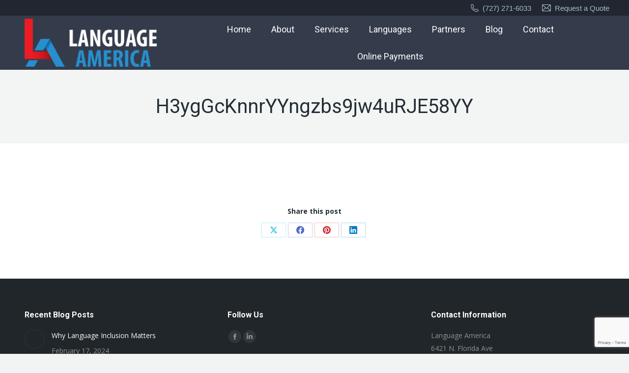

--- FILE ---
content_type: text/html; charset=utf-8
request_url: https://www.google.com/recaptcha/api2/anchor?ar=1&k=6LdDU-IZAAAAAJGN4GfvvbVYTHhIgBp4p6_QZriO&co=aHR0cHM6Ly9sYW5ndWFnZWFtZXJpY2EuY29tOjQ0Mw..&hl=en&v=TkacYOdEJbdB_JjX802TMer9&size=invisible&anchor-ms=20000&execute-ms=15000&cb=1mxze3bnh749
body_size: 45509
content:
<!DOCTYPE HTML><html dir="ltr" lang="en"><head><meta http-equiv="Content-Type" content="text/html; charset=UTF-8">
<meta http-equiv="X-UA-Compatible" content="IE=edge">
<title>reCAPTCHA</title>
<style type="text/css">
/* cyrillic-ext */
@font-face {
  font-family: 'Roboto';
  font-style: normal;
  font-weight: 400;
  src: url(//fonts.gstatic.com/s/roboto/v18/KFOmCnqEu92Fr1Mu72xKKTU1Kvnz.woff2) format('woff2');
  unicode-range: U+0460-052F, U+1C80-1C8A, U+20B4, U+2DE0-2DFF, U+A640-A69F, U+FE2E-FE2F;
}
/* cyrillic */
@font-face {
  font-family: 'Roboto';
  font-style: normal;
  font-weight: 400;
  src: url(//fonts.gstatic.com/s/roboto/v18/KFOmCnqEu92Fr1Mu5mxKKTU1Kvnz.woff2) format('woff2');
  unicode-range: U+0301, U+0400-045F, U+0490-0491, U+04B0-04B1, U+2116;
}
/* greek-ext */
@font-face {
  font-family: 'Roboto';
  font-style: normal;
  font-weight: 400;
  src: url(//fonts.gstatic.com/s/roboto/v18/KFOmCnqEu92Fr1Mu7mxKKTU1Kvnz.woff2) format('woff2');
  unicode-range: U+1F00-1FFF;
}
/* greek */
@font-face {
  font-family: 'Roboto';
  font-style: normal;
  font-weight: 400;
  src: url(//fonts.gstatic.com/s/roboto/v18/KFOmCnqEu92Fr1Mu4WxKKTU1Kvnz.woff2) format('woff2');
  unicode-range: U+0370-0377, U+037A-037F, U+0384-038A, U+038C, U+038E-03A1, U+03A3-03FF;
}
/* vietnamese */
@font-face {
  font-family: 'Roboto';
  font-style: normal;
  font-weight: 400;
  src: url(//fonts.gstatic.com/s/roboto/v18/KFOmCnqEu92Fr1Mu7WxKKTU1Kvnz.woff2) format('woff2');
  unicode-range: U+0102-0103, U+0110-0111, U+0128-0129, U+0168-0169, U+01A0-01A1, U+01AF-01B0, U+0300-0301, U+0303-0304, U+0308-0309, U+0323, U+0329, U+1EA0-1EF9, U+20AB;
}
/* latin-ext */
@font-face {
  font-family: 'Roboto';
  font-style: normal;
  font-weight: 400;
  src: url(//fonts.gstatic.com/s/roboto/v18/KFOmCnqEu92Fr1Mu7GxKKTU1Kvnz.woff2) format('woff2');
  unicode-range: U+0100-02BA, U+02BD-02C5, U+02C7-02CC, U+02CE-02D7, U+02DD-02FF, U+0304, U+0308, U+0329, U+1D00-1DBF, U+1E00-1E9F, U+1EF2-1EFF, U+2020, U+20A0-20AB, U+20AD-20C0, U+2113, U+2C60-2C7F, U+A720-A7FF;
}
/* latin */
@font-face {
  font-family: 'Roboto';
  font-style: normal;
  font-weight: 400;
  src: url(//fonts.gstatic.com/s/roboto/v18/KFOmCnqEu92Fr1Mu4mxKKTU1Kg.woff2) format('woff2');
  unicode-range: U+0000-00FF, U+0131, U+0152-0153, U+02BB-02BC, U+02C6, U+02DA, U+02DC, U+0304, U+0308, U+0329, U+2000-206F, U+20AC, U+2122, U+2191, U+2193, U+2212, U+2215, U+FEFF, U+FFFD;
}
/* cyrillic-ext */
@font-face {
  font-family: 'Roboto';
  font-style: normal;
  font-weight: 500;
  src: url(//fonts.gstatic.com/s/roboto/v18/KFOlCnqEu92Fr1MmEU9fCRc4AMP6lbBP.woff2) format('woff2');
  unicode-range: U+0460-052F, U+1C80-1C8A, U+20B4, U+2DE0-2DFF, U+A640-A69F, U+FE2E-FE2F;
}
/* cyrillic */
@font-face {
  font-family: 'Roboto';
  font-style: normal;
  font-weight: 500;
  src: url(//fonts.gstatic.com/s/roboto/v18/KFOlCnqEu92Fr1MmEU9fABc4AMP6lbBP.woff2) format('woff2');
  unicode-range: U+0301, U+0400-045F, U+0490-0491, U+04B0-04B1, U+2116;
}
/* greek-ext */
@font-face {
  font-family: 'Roboto';
  font-style: normal;
  font-weight: 500;
  src: url(//fonts.gstatic.com/s/roboto/v18/KFOlCnqEu92Fr1MmEU9fCBc4AMP6lbBP.woff2) format('woff2');
  unicode-range: U+1F00-1FFF;
}
/* greek */
@font-face {
  font-family: 'Roboto';
  font-style: normal;
  font-weight: 500;
  src: url(//fonts.gstatic.com/s/roboto/v18/KFOlCnqEu92Fr1MmEU9fBxc4AMP6lbBP.woff2) format('woff2');
  unicode-range: U+0370-0377, U+037A-037F, U+0384-038A, U+038C, U+038E-03A1, U+03A3-03FF;
}
/* vietnamese */
@font-face {
  font-family: 'Roboto';
  font-style: normal;
  font-weight: 500;
  src: url(//fonts.gstatic.com/s/roboto/v18/KFOlCnqEu92Fr1MmEU9fCxc4AMP6lbBP.woff2) format('woff2');
  unicode-range: U+0102-0103, U+0110-0111, U+0128-0129, U+0168-0169, U+01A0-01A1, U+01AF-01B0, U+0300-0301, U+0303-0304, U+0308-0309, U+0323, U+0329, U+1EA0-1EF9, U+20AB;
}
/* latin-ext */
@font-face {
  font-family: 'Roboto';
  font-style: normal;
  font-weight: 500;
  src: url(//fonts.gstatic.com/s/roboto/v18/KFOlCnqEu92Fr1MmEU9fChc4AMP6lbBP.woff2) format('woff2');
  unicode-range: U+0100-02BA, U+02BD-02C5, U+02C7-02CC, U+02CE-02D7, U+02DD-02FF, U+0304, U+0308, U+0329, U+1D00-1DBF, U+1E00-1E9F, U+1EF2-1EFF, U+2020, U+20A0-20AB, U+20AD-20C0, U+2113, U+2C60-2C7F, U+A720-A7FF;
}
/* latin */
@font-face {
  font-family: 'Roboto';
  font-style: normal;
  font-weight: 500;
  src: url(//fonts.gstatic.com/s/roboto/v18/KFOlCnqEu92Fr1MmEU9fBBc4AMP6lQ.woff2) format('woff2');
  unicode-range: U+0000-00FF, U+0131, U+0152-0153, U+02BB-02BC, U+02C6, U+02DA, U+02DC, U+0304, U+0308, U+0329, U+2000-206F, U+20AC, U+2122, U+2191, U+2193, U+2212, U+2215, U+FEFF, U+FFFD;
}
/* cyrillic-ext */
@font-face {
  font-family: 'Roboto';
  font-style: normal;
  font-weight: 900;
  src: url(//fonts.gstatic.com/s/roboto/v18/KFOlCnqEu92Fr1MmYUtfCRc4AMP6lbBP.woff2) format('woff2');
  unicode-range: U+0460-052F, U+1C80-1C8A, U+20B4, U+2DE0-2DFF, U+A640-A69F, U+FE2E-FE2F;
}
/* cyrillic */
@font-face {
  font-family: 'Roboto';
  font-style: normal;
  font-weight: 900;
  src: url(//fonts.gstatic.com/s/roboto/v18/KFOlCnqEu92Fr1MmYUtfABc4AMP6lbBP.woff2) format('woff2');
  unicode-range: U+0301, U+0400-045F, U+0490-0491, U+04B0-04B1, U+2116;
}
/* greek-ext */
@font-face {
  font-family: 'Roboto';
  font-style: normal;
  font-weight: 900;
  src: url(//fonts.gstatic.com/s/roboto/v18/KFOlCnqEu92Fr1MmYUtfCBc4AMP6lbBP.woff2) format('woff2');
  unicode-range: U+1F00-1FFF;
}
/* greek */
@font-face {
  font-family: 'Roboto';
  font-style: normal;
  font-weight: 900;
  src: url(//fonts.gstatic.com/s/roboto/v18/KFOlCnqEu92Fr1MmYUtfBxc4AMP6lbBP.woff2) format('woff2');
  unicode-range: U+0370-0377, U+037A-037F, U+0384-038A, U+038C, U+038E-03A1, U+03A3-03FF;
}
/* vietnamese */
@font-face {
  font-family: 'Roboto';
  font-style: normal;
  font-weight: 900;
  src: url(//fonts.gstatic.com/s/roboto/v18/KFOlCnqEu92Fr1MmYUtfCxc4AMP6lbBP.woff2) format('woff2');
  unicode-range: U+0102-0103, U+0110-0111, U+0128-0129, U+0168-0169, U+01A0-01A1, U+01AF-01B0, U+0300-0301, U+0303-0304, U+0308-0309, U+0323, U+0329, U+1EA0-1EF9, U+20AB;
}
/* latin-ext */
@font-face {
  font-family: 'Roboto';
  font-style: normal;
  font-weight: 900;
  src: url(//fonts.gstatic.com/s/roboto/v18/KFOlCnqEu92Fr1MmYUtfChc4AMP6lbBP.woff2) format('woff2');
  unicode-range: U+0100-02BA, U+02BD-02C5, U+02C7-02CC, U+02CE-02D7, U+02DD-02FF, U+0304, U+0308, U+0329, U+1D00-1DBF, U+1E00-1E9F, U+1EF2-1EFF, U+2020, U+20A0-20AB, U+20AD-20C0, U+2113, U+2C60-2C7F, U+A720-A7FF;
}
/* latin */
@font-face {
  font-family: 'Roboto';
  font-style: normal;
  font-weight: 900;
  src: url(//fonts.gstatic.com/s/roboto/v18/KFOlCnqEu92Fr1MmYUtfBBc4AMP6lQ.woff2) format('woff2');
  unicode-range: U+0000-00FF, U+0131, U+0152-0153, U+02BB-02BC, U+02C6, U+02DA, U+02DC, U+0304, U+0308, U+0329, U+2000-206F, U+20AC, U+2122, U+2191, U+2193, U+2212, U+2215, U+FEFF, U+FFFD;
}

</style>
<link rel="stylesheet" type="text/css" href="https://www.gstatic.com/recaptcha/releases/TkacYOdEJbdB_JjX802TMer9/styles__ltr.css">
<script nonce="UQkKrgAQrVF5kBt3teu82g" type="text/javascript">window['__recaptcha_api'] = 'https://www.google.com/recaptcha/api2/';</script>
<script type="text/javascript" src="https://www.gstatic.com/recaptcha/releases/TkacYOdEJbdB_JjX802TMer9/recaptcha__en.js" nonce="UQkKrgAQrVF5kBt3teu82g">
      
    </script></head>
<body><div id="rc-anchor-alert" class="rc-anchor-alert"></div>
<input type="hidden" id="recaptcha-token" value="[base64]">
<script type="text/javascript" nonce="UQkKrgAQrVF5kBt3teu82g">
      recaptcha.anchor.Main.init("[\x22ainput\x22,[\x22bgdata\x22,\x22\x22,\[base64]/[base64]/e2RvbmU6ZmFsc2UsdmFsdWU6ZVtIKytdfTp7ZG9uZTp0cnVlfX19LGkxPWZ1bmN0aW9uKGUsSCl7SC5ILmxlbmd0aD4xMDQ/[base64]/[base64]/[base64]/[base64]/[base64]/[base64]/[base64]/[base64]/[base64]/RXAoZS5QLGUpOlFVKHRydWUsOCxlKX0sRT1mdW5jdGlvbihlLEgsRixoLEssUCl7aWYoSC5oLmxlbmd0aCl7SC5CSD0oSC5vJiYiOlRRUjpUUVI6IigpLEYpLEgubz10cnVlO3RyeXtLPUguSigpLEguWj1LLEguTz0wLEgudT0wLEgudj1LLFA9T3AoRixIKSxlPWU/[base64]/[base64]/[base64]/[base64]\x22,\[base64]\\u003d\\u003d\x22,\x22cMKJw40gw5V3IAEQN2ZLw6fCu8O1SGVpB8O6w5rCosOywq5Bwq3DolBgFcKow5JrBQTCvMKCw4HDm3vDgBfDncKIw4BRQRNVw6EGw6PDq8KSw4lVwrDDtT41wrDCgMOOKmRNwo1nw5Qpw6Qmwp0/NMOhw6B0RWAAMVbCv0MwAVcewrrCkk9ACF7DjyzDn8K7DMOST0jCi0RhKsKnwrzClS8ew5HChDHCvsOKQ8KjPFgjR8KGwoc/w6IVUMOMQ8OmGwLDr8KXQng3wpDCqWJMPMOQw5zCm8Odw6vDlMK0w7pew44MwrBsw7d0w4LCjFpwwqJMIhjCv8OldMOowpl0w5XDqDZbw4Ffw6nDlFrDrTTCpsKDwotUEcOPJsKfOhjCtMKaaMKgw6Flw6DCpQ9iwosHNmnDnBJkw4wvLgZNTW/CrcK/woTDt8ODcApjwoLCpnc/VMO9ExNEw497wovCj07CimjDsUzCjMOnwosEw5VBwqHCgMOAbcOIdArCh8K4wqY4w4JWw7dfw6VRw4Qnwp5aw5QeP0JXw5YmG2UbXS/[base64]/[base64]/[base64]/CosKyGcKYw7TDo8KhwoDCqiRYwrw4wrMpw7/CiMOCWWbCgFDCjsKSZHkBwpxBwpRUDsKSYwQ2w4bCrMOtw44QEBg4WcKEbcKYVMK/ewI3w7Ruw6padMKbQsOLCsOhXMOuw41bw5LCnMKNwqTCj08FIsO5w6wlw53CtMKXwq8TwrBNDXlBf8Oxw7YLw6paYBrDhEvDh8O1GB/Do8Ozwp3CsBPDryhxUA4iOETCpFLDisKZTQN1woXDqsKPByEZKcOTB0AIwqtDw7FTFcKaw5PCmUwdwr0WGWvDsRHDusO1w68hZsOsSMOFwqM1Qg3Do8OQwqbDtcK/[base64]/NA/DtEhlwo8vIMKcwqfCq3VhI0vCncKkH8OsLgYNw6HCrBXCjRVbwr1kw57CgcKdbxZwY3pJYsO/fMKFcsKDw6nCncOfwrIxw64dX2jDncOBKgQzwpDDjsKgZgQlYcK+Jk/[base64]/CuiTDgsKrIUtJw5Y6wq/DowXDrjppIsO3w4fCg8OFBmnDtMKwey3DisOjQwLCpsOvenvCtE0PGMKFb8OUwpnCocKiwpTCmEbDscK/wq9pbcOlwrl8wpHChFvCmgvDu8K9MCTCnijCpsOdLxXDrsOQwrPCjkFFPMOcbg3DlMKueMOQZsKQw5YGwpNewobClMKjwqLCqcKVwpgAw4nCjsOrwp/Do3DCvntNHypgQhh4w7Z2CcOlwp18wobCjVwuCHrCr1EWwr8zwodhw6bDuR3CgjU+w4/Cqmg0wpDCgHnDlUEawrIcwr1fw7VMaC/CoMK3IMK7wp7ClcOLw593wrMIQCouazVWYlnChiU+UsKSw5PCnUkJIyjDji8uWMKjw4zDuMKbZMKXw7tgw4V/wr7CmUU+w5FyJ09jbRELAcOPIMKPwp4jwozDuMOuwp9fCcKDwqdBEcO2w4gaPjwgwqtjw7HCj8OQAMOjwojDh8OXw67DhMOtVEsQHHnDkgJ7MMOxwpPDiS3DgjfDkxvCrsONwo4CGgnDnF7DncKtPcOkw54Nw6kNw5/DvsOFwoFNaDTCiB1mLyIkwqvDisKlBcOpwqLDtX9EwqsVPzLDmMOibsOiCcO1YsOWw6fDhV9Zw4TDu8K/[base64]/DrMKzw4MAwp/CowcFw6PClXnCowHDv8OWwqHClEomwrjDlsKwwrHDj3rDosKrw6DDisOMd8KNJSAUGcODZ2VZPHIBw59jw6zCqhrCu17DgMOWGSbDpQnCjMOmD8K/w4LCsMOnwrIEw5PDpQvCs2o8E38iw7HDlwfDgcOjw4jClcKld8OvwqYTOgcRwpwrHWBdDiRRJ8ObESjDkcKYQyUEw5Ezw5bDgMKdScK0MgHCiTh1w75UNWzCkCMVYsOvw7TDlW3CnEknQcO0cThywonDizwvw5I3asKQwpDCm8OmCsO+w4TClXzDpXJCw4Vgwo/CmsKqw605BMK8w7nCksKQw4Abe8KwVMOkdlfCkCzDs8Kjw7Y0RMOsH8Kcw4cLC8Kqw73Ci0cuw4/Dig/DuhgVDHoIwpYjRsOhw53CuX7CisKgwpTDmFUZJMKBHsKfHnLCphvCjEZpIX7DsXhBHMOnFCTDnMOKwrN4NlrDk2/[base64]/CpiTCmMK+b0stRxduwqc9aXJYw7bChgXCuj/DhynCmi5GL8OoBl0Ow5t3wq/[base64]/DlGlIU8Kaw5MOf8Okw7zCpBJzw6nClsKTWgIFwqwGecOdBMK2wrxcE3bDl2MfTsOWBFfCnMKrAsOeRnHDuSzDrsOMVVArw6hhw6rCkyXCn0vChjLCnsKIwr7CsMKfY8O4w7N6VMOWwpMaw6pxUcKySTTCtSsJwrvDiMOEw4PDsDzCg3jDlDVdNsOkTMKmEAHDocO/w5Ivw4g+QTzCsjPCv8OswpTCosKZwrrDjMKtwq/DhVLDrydECTfCoRRFw6LDpMOSBEseEzx1w6vCksKcw5ducMOMZsK1Ll4pw5LDj8OeworDjMK6BSzDm8KNw4ZEwqTDsDMvJcKiw4pUISLDtcOZM8O+DVfCn0BdRF9SSsOYYsOZwoMIEcOJwrLCngpEw7DCrsOGw6fDl8KAwr/[base64]/CqsKhw7nCp8OBw4bCl8Ohw58jwoZmwqDCmMOuwpnCrMOwwp93w4DCmxvCsnJRw7/Dj8KGw5TDqcOwwq3DmMKeTU/CssKtZWMqK8KmAcKvHE/CjsKWw61dw7PCv8ORwp/DuDxzbMOQMcKRwq7CjcKIEwrDrzYDwrLDm8KDw7fDmcKUwqt+w4Ugw6HCg8OVw6LDh8OYJsKzemPCjMK7LcORd1nDucOjG1LCscOWZVzCkMK2Q8OHTcOQw5Yuw7cLwqFJw6zDphHCsMKSVMK+w5nCqw3DniY8FRfCmVcLUVXDiiHDlGrDoinDgMK/w5J2wpzCosOUwpx9w7YlASkXwqh2J8O7MsK1CsKpwpJfw5gfwqbDijTDpsKrXcK7w6vCh8OCw61KRWvCvR3DsMO+wp7DnQEaTgVwwo98IMK7w6BreMOtwr9Wwpx4UMOHEwpSwqbDq8KaMsO7w7VJfz/CjgPChy3Dpl8FRzPDtmvDiMOoREUKw6FnwpDCiWtcR2heU8OdBi/ClMKlaMOAwpYwYsO/w5U2w6rDjcOpw6Mlw7hXw5AFUcK/w6t2AmvDmj9+wpE+w6zCmMOAZiYpDsKWCgfDvy/CmClBVgYnwoUhwp3CuQjDpAvDnFpwwpDCi1PDm2Biw48NwrvCtgTDlsKmw4B9CVQ1bcKaw7fChsOEw6vDhMO+wrHCom0LX8O+w6hcw6rDtcKoAXBlwq/Dq1A7IcKUw5zCo8OaBsKgwrUVCcKPFsKlSExFw6IqKcOew73DgSnCisOAWDonYho2w6jCgT5RwqrDvTwHR8KSwoFVZMOsw47DqHnDlMOvwqvDm3RNeS7DtcKSC0PDl0pbPR/[base64]/DisOiwq3DjsKcRsOZKsOjw6/[base64]/wonCpsKHFcO1wqo4wqZwwrdwwpRQwpXDhU/Ct1LDkhnDuwzCqEVJDsKeOcKBThjDjA3DlFs6OcKzw7bDgcKkw7hIYsOFIsOnwoPCmsKMdHPDjMOPwpclwrNhwoXCqsOkbVHCgsKtCMOvw6nCrMK2wqAWwpIRGBPDssKxV3jCjB/ChHIVQRtQIsOkw4PCkmNxakvDv8KuIsOEHsOoSyMsUBk7LCjDk3PDr8Olw4PDnMKswol/w6XDtTDCiy/CvRfCh8OMw6fCssKhwpowwpF9eBFONVxfw7HDr3rDkDXCpg/CuMKRHCBxZklPwq9fwrZyfMKZw5xiQlzCisKZw6fDtMKZP8KEN8OdwrLCrMK6woLDlgDCk8OJw7LDscKwGTcpwpHCt8KtwrrDnTc5w4HDk8KAw4bDlCIAw7sbG8KpXR7CncK6w5EObsOJBULDgl90eUJaQMKkw7pDCy/Dj3XCuwRyOE9GQCjDrsOCwqnCk1DCoC8NQSF3w78SElVuwp3Cv8KWw7pew4hQwqnDnMKUwrh7w41HwqHCkAzDq2XDncKfwofDl2LDjWTDgMKCwpV8wqpvwqRyasOkwpDDli8uR8KCwpQFN8ODAsOpcMKJLw5XE8KFE8O/UF0/F2Rsw4Muw6/DgmwfTcKKAk4nwrZxJHTCjhfDjsOewqM1wpjCnMKzwoTDmSPDqBlmwrYpPMOAw4JMwqTDqcO7KcOWw4jCtScsw4k4DMKAw64mbl4Sw6/DqsKfGcKdw6AHZgTCusO4ZMKbwovCoMKhw5dlC8KYw7bDpcO5fcK5XQPDgcKrwqjCvyXCgj/CmsKbwo7CjsOYcsODwp/Cp8OUYXXCrkLDuCXDgcOywqRBwoXDszEsw4hXwo1cDcKywoHCqQzDocKuPMKABw1ZE8OMQQvCgMKSADtoC8KYLsKhw64cwpDCkDE4HMOawqEvaD/CscK6w7XDh8KywqF+w6/[base64]/DocK2wqpyNcOjRXZfGyB7w6vDr33ChMOTdsOBwqAyw7VQw4F9UHHCpkYpI3N+fFXChQ7DgcORwq4AwrXCiMOLHMOSw5Isw5jDuFjDjzDDuCh8cX9nHMOdFm1lwo/Ch1NwEcOqw4ZUemzDlFd0w44Xw4ppFAnDqxkOw4bDhsKEwrZwFsKRw68sfDfDqREHBk1Swr3CjMKOSnNuw6vDiMKowofCj8KkEMKHw4/Dm8OTw7Vfw5PCmcK0w6Uwwp3CjcODw5bDsj9/w4DCnBbDpMKOHmDCli3Dix7CoGRIEcK7HAjDqQhAwpxww69Yw5HCtFg4wqplwoHDu8Klw7xdwq7Dg8KNMh9YK8KGacOBXMKgwqbCm0jCkzHCmz09wrrCsUDDuhEPCMKhw7zCosK5w47DhMOUw6PCicOxd8KnwonDqE7DihbCqsOJCMKDN8KOOiBow7nDhk/DgsOVGsONSsKRMQkAR8KUbsO+fk3DvSFDXMKYwq/DrcOUw5XCq3Qkw4IBw7Ytw78Hwr3ChxrDtCoTw7fDvAbCncOabRwGw6F0w6YDwq9UQMKLwqo5QsKFwpfCmMOyUcO/VnN4w7LDicOGORBEX0LCmMKpwo/CswDDtkHCtcK8ZmvDisOnwqbDtQoGfcKVwrU/[base64]/Dq1nDsk90w7bDjQvCgsKswrZgVsOHw7lpwqktwqbDi8Okw6jDlMKCNcOzdykoAcKTC2YCacKVw5XDuBDCm8OywpHCjcOLIhrCqygcA8OnIX/[base64]/[base64]/CrRV3WMOedMOHU8Kew55Xw4PDiwh2w6vDsMO5JcKmMcK6BcOPwpcCSRjCsXvCjMKbUcOUHSfDhVASBghXwrZzw4XDuMK5w4F9e8Ocwphmw4LChiYXwpLDpy7Dv8KOOxMew75+AEFUw6vCjmXDksKzAsKQTg8YecORwp/[base64]/CgsK2wowBKycJMWcaV8KkFcOew61zbcKGw4lKwrNWw5nDsVnDshzCssO4Yjkiw4nCjDpWw4LCgMOHw5IMw41UF8K2wrkYKsKbw4Q8w7nDicO0asK7w6fDu8OKa8KzD8KdVcOFKw/ClRXDlBR+w7zDvB1oCFnCicOKMcOLw6V0wqkSUMOPwqXDucKUTC/CgnBcw53Dsx/DnHoywoRSw7nCs386axgWw7XDgmNhwqTDh8K4w7IKwqIXw6DCmMKpcgRlF0zDo1xXfsOzeMOnKXrCuMOnenhTw7HDu8KAw5zCsnfChsKHYng8wpRMw5nCgEDDssOaw7PCmMKkw7zDjsKIwrNER8K/[base64]/CuMKlTVAfUX5FwqzCmTbDllzDkl8kNcKfWTbCi15Ma8KdO8O5N8ORw6fDmsK9LEMBw6PDksKUw5YGWApSQzDCiD1nw57CncKBQlnCpXpbNAvDtUnDmMOZPANBClfDlkZpw7IdwqXCg8OyworDp1bDiMK0KcO/w5HCuxR8wrHChVLDiXw6TnnDugZjwodEBcO7w4Edw5pywpoIw7Yfwq1jPsKjwrMUw7HDsyMtTArCkcKBGMOjL8OiwpMAJ8KvPB/Ch1prwpLCvg/CqxhswqktwroUARgvCgPDnWjDg8OWBMOGWhjDuMOGw6ptG2Rvw73Cv8KsVBnDl11QwqjDjMKWwrnCp8KdYMOcVmt4bwh0wo4swqBmw4JVwqPCqibDk3rDvgVdw6TCkEkuw6deVX5lwqLCmgzDvsK0DRBvfFHDj2/DqsKsCl7DgsO5w6RCcEE/w69CTcKGSMO3wq9Vw6kxasOGRMKswqxzwqzCiXLCgsKYwqgkEMKxw7ZwRW7CvlBfNsO1ZcO7CMOEV8OrQ3DDoQrDunjDsUvDhx7Dn8Olw7ZiwqJ0wobCicKaw4XCq2Fsw4EQG8KnwrTDl8K2woLDmxI7TcKlWMKow7kRIwLDmMKbwqM5LsK/CcOBD03DjcKFw6xXGlUPbxXCiC/[base64]/DnmJDwqIqOsOaclQhwqTDjmxWMULCpnkzwrPDlHHCk8KQw6DCoWMGw4rCuF8awoLCpMOlwonDisKrEknCp8KzEBItwpomwoUDwqPCj2zCjjvDv1NhdcKcwosqXcKMwpAuf0TDrMOMMAhaOcKAw47Dhj3CtW0/JnV5w6TCkMOYbcOuw55vwpN0wrMpw4AzW8KMw67DmcO3DWXDgsK4wp3DnsONbl3CvMKlwq/Cv1LDolvDo8OhbUUjYsKpwpEew43Ds13DnMOiAsKsV0DDlXHDn8KwLsODNWpSw401S8OmwqYqMMOiLhwiw5vCk8ONwplGwpE6Z07DvldmworChMKDwqLDlsOSwrdBPC7CtsKkC20Mwp/[base64]/DhcOMwq7DjiwXI1HDk25zwp3CusK8ScKTwpfDslLClcKDwrrDl8KjI2zCt8OkGkcVw7c/[base64]/CslUQwrg5w47CjS7CgDPDh8Kow40WwpLDuWTCq8KMw57CmTnDhsKVcMORw64IXmrCrcKAZQUCwoxKw47CmsKtw4nDq8OUa8KUw5txYznDo8OcDsO5PsOaW8KowqnDnS/Dl8Krw4/CpQpiOmJZw7tOZlTChMK3UipOMWYbw7EGw73DjMOnEjLDgsOvMEfDtcO7wpPChVvCmcKbUsKBNMKYw7ZVw44Fw7LDtynCnn7Ct8Kuw5tlXytdJcKQw4bDsFjDkcKKLCzDpmcSwoDCvcOLwq4/wrzCjsOjwqfDix7DuGgmTUPCsRpnIcOWXMKZw5M9UsKoasK0AAQLw73Cq8OiTj7Ci8OWwpwqTVfDm8OAw4dpwrosLsOlMsKSClDCsHR/L8Kjw6vDi1dSbsO3AMOUw7UqTsODwoUMPlIfwrU8PF/CqMOGw7BZehTDsnVXAjbCuTQJIsKMwpXCsyINw5nDhMKtw6MVLsKow4HDqMOKP8Ksw6LCmRHDlhc/UsKawrMHw6xeKcOrwrNLesKIw5vCv3BZXCjCtz9KYSpvw6DCiyLCgsKjw6jCpn9pYsOcQRjCrgvDjSLDqVrDuSnDtMO/w7DDgh8kwr9KEcKfwofCijbCisKEUMO+w6LDtQIcd0DDo8KGwrTDu2k1MXbDlcKfecK0w40uw5nDlMO2ewjCkkrDv0TCvMKfwrzDvlpmXsOXOcOxAcKawoZ1wp3CgxvDmsOFw5ICJ8KoecKJYcKRAcOhw4JzwrtHwpJ0TMOBwobDisKJw6dtwqvDvcKlw5Ffwo8/wpgew4zDiXNtw5kAw4rDqcKJwr/DpQ/Dtl3CvRbCgATDiMOKw5rDtMOQwpodOy5jXlUqHSnCnkLCvcOnwrHCr8KKXcKew6xiLyDDjkooa3/DhFVQFsO4MsOzADPCll/DrgvCmkTDhhjCv8OyNHZuw5DDg8O/OXnCncKNdMOYwrZYwqDDs8Ouwq/CrsKUw6/[base64]/CqcKew5HDhljDicKfbQrCiMK0wo3DqXvDmCjDgwc2wrUlEcOULcK3wqfCnTvCsMOow7ddSMKLwr/Cq8KwSnpxwq7CkHTDssKGwr10wq03e8KbaMKMDsOMRwcKwop3JMK+wrPDi0DCjQFiwr/Dt8K4c8OQw64wWcKfRjwUwptpwoI0SMKFBsKUXMO9Qz5wwrHDp8OmYk4PR1xUGUVfZXPDul0pJMOmeMO0worDssKcQT5jU8OiAwczfcKKw6/DtD5iwrd7QhLConl4XG/DpcO3wprDu8OhD1fCm3B2YAPCjH/[base64]/Cpy0CwofDhcKHwr7DvMO9wo/[base64]/DpCHDlRRow6bDthHDqcKCw7DCtAjDsMOhcB4uwphfw6J7wqLCm8KrCjVlwronwqF9UsKRfcOZQsOwQ0xYXsK5Hx7DucOydcKIXB53wpHDr8OrwoHCocO/[base64]/DjMOAw6XCpFXDoyVAMMKvJMK5U8KFM8Oxw4bDmHJMwq3CjHpvwr44w7Anw5DDnsK/w6HCn1DCt0HDucOFKDrDvB3ChMKJD2F6w7FGwoHDusO1w64JEjXCg8KZBwlbKEUxAcOpwrBwwopTMS52w4JwwqTCrMOhw7XDicOkwrFKd8Krw4lAwqvDhMO9w6JdZcKsW2jDtMOGwophAMODw6nCosO4WcKAw65aw51/w5NtwrTDr8KAw4gkw6fDjlXCjEYpw4TCvF/DszhPVU7CkibDjsKQw7TClHfCqsKBw6TCiXrCh8ONVcOMwozCksOIQDVzwpXCqMOHYBvDiVNzwqrDilcww7YvFnfDtQFBw7cSJQDDtQ3DgEfCsURhFlgXPsONw5FFDsKlCSjDu8Ohw4nDocOSH8O/OsKewrHDonnDiMOec0I6w43DiT7DsMKlGsO/MMOow5bCt8KeTsK6wrrCrcO/XsKUw7/[base64]/DgsOvw71aw7QwHMOZDEzCpxbClX82w4gNw6/DiMKyw6PCmno5AFRjXcOCKcOXJMOvwrnDoidUwrjCmcOydxczUMOWe8Orwr3Dl8O5NCnDi8KZw5EDw50jXRXCt8KVfxrDvXdKwp7DmcKlScKYw43ChXsAwoHDvMKQJsKaHMOkwocBEkvCpQAdSU4cwpDCnypGPsK/w4LCnD7DkcOZwqhqEgPCr3rCtMOcwop8LlVxwpUYYH/DojvCtMOlXwdHwpfDhjR7a1MkdVoabxfDtyNNw4MrwqQHKMKJw7Uoc8OFRcKVwop/[base64]/DhkbDhsOFFXIAA2o/w7RJwo07wpNLahZ9w6TCrMK3wqPDqBU9woETwq7DtMOzw6wkw73DlMKPcX0yw4ZWbRRfworCl3hKcsO/wqbCggxISGHDs1Vzw7XCj0V/w4rCgsOhXjNnQ0zDoTzCjxpKQhljw7NCwrElFsO8w67CgcO3e1cawp1aARzCqcOiw6w6wo9rw5nCj3jDtcKcJzLCkWF8dcOqQjrDpSpAQcOow5E3NlBXBcOpw5ocfcKaHcO9Q2NYMA3CqcOVcMKeXH3Ck8KFBhTCqVrCmA8Ew6DDv3QMUMO/[base64]/CGVOHB3DmcKlb8KbWsO8w6RFbzxFwq4/w7fCnGckw67CqcKWEMOSS8KmOsKGTHLCsEZLDFzDjMKrwq1qMsO9w4TCtMKkYl3CqzvCjcOqKcK7woIlwqfCqMORwq/Dj8KIdsO5w4TDonczdMKMwofCt8Oxb0jDsE8PJcOoHzZ0w67DhMOtXXzDpikUDsOpw75RelIwYTzCjsOnw4pHQMK+N33Cjn3DvcK9w6AewooMwpnCvGTDr0hqworCtMKww7l6KsKBDsOOFxDDtcK+EFg/woFkGg4jEUbCr8KrwosEN1RSM8KGwo/CtHzCicKww6tPw79+wobDssOQKGc9dsOtBijDvWzDtsOBwrVrNHHDr8KVdzLCvMOxw40Sw6powoZbGHvCrsOMM8OMZcKXV0t0wrPDhVd/EDXCnmtKLcKsLxF1woXCrMKtQnLDicKmZMKOw5/CscKbPMO9wpRjwqnDtcKXBcO0w7jCqsONasKPKXHCqh/CpEk4CsKMwqfDuMOfw41Sw4A8dsKJwpJJPDLDli4cLsONI8ODUR0+w49FfMOucsKTwo3CkcKYwpQnRhjDr8OowozCsUrDuy/DvcK3HsO8wq7Cl3/[base64]/DkMOPwphmw6ZgdMKfwqtjDhxuacKmLTR2N8Ksw5FAw7fCo1DDiVfDiy7DvcO0wrjDvW/CqsKbwozDqkrDl8Kvw5DCpSsWw6ULw4Uhw6kteG9VO8KLw6M1wqXDicOjwpLDuMKgfC3CvcKeTiobR8KcdsOcXsKaw5gEEcKRwp4UDB/Dm8KTwq/ClzNzworDvCXDuQPCuT4mJ3Ezwo3CjUzDksK+DcK/wqcrFMO5K8OTw4TDhRZ9Y0IKKcKmw5gEwr84wpBWw7/DmRzCmcOVw681w4vCv0YJwos/ccOJCljCo8K3woDDhAzDn8O9wovCuQNwwrlmwogIwot7w7FZKcOfGkzDrUfCo8OSBy/DqsKrw7zCnsKrDiFpwqXDvBxRGhrDsVjCvgslwoE0wrjCiMKuLw9swqZVSMKoEjjDrVZlKsKiw6vDgXTCjMKUwqRYQhnCswFxF07CmWQSw7jDh0FEw5zCqMKRY2vDhsOdwqDDqmRxFmIjwpoNNWDCun01wozCi8KiwonDkR/Cl8OJcnfCklDCmF9UFB8NwqwGW8O4AcKcw4vDuRzDn3XDi0VXXEM1wqsNAsKuwrlJw7d5Q1YfA8OReHjCrsOPRwAFwoXDmEDCh0zDmQHCtG56Skhdw6dsw4XDvXrCqF/DpcOxwqE+wrXCkgQIKw9Ewq/CnX0ULit3OBvCocOJw4kNwrpmw7QQPMKhGsKXw7hTwqIXS3TDn8OVw6gcw7bCiT0uwq08bsK4w7PDgsKkacK3FH/DusKVw7rDriJ9eTgrwrYJB8KPA8KwCgLCtMKWw4/Ci8OYKMOUc3ouRhRfwq3Cj3sVw4bDolnCl2o2woTCscO1w7HDlmvDnMKfClclG8Kww4PDr15PwoHDgsOnw5DDgsKUNGvCv0t8LmFoLwnDnFbDjXbCkHpmwq8cw5jDk8K5dhknw4jCmcO0w7kkenLDjMK6XMOOYcO1OcKfwrB8TGEAw5RGw4/Dp1nDoMKlcMKSw6rDlsKRw4vDtSB1aFpdw6J0GsKrw4sBJyXDuzTDq8OJw5bDvMKfw7fClcKhE3/DgMOhwqXCmgTDosOaPGjDoMOEwoXDgA/[base64]/[base64]/w48ewp9AT8OaWmzDoWBEw7PDvTHDhhAQwplaL8Ovwrw/wozCpsK+w7h/[base64]/[base64]/GDgiQVnDk8OEw7UYf0zDqsORY8K4w4jDucO+YMKuYhrCj3TDrwp0wrbCnMOzKyHCoMOHOcKHw58YwrPDhCkYw6pkKCdXwpDCu0nDqMOBSsOAwpLDhcODwrjDsxbCmsKmC8OpwoQKwoPDssKhw67CgsKUd8KqfndTSsOqLSDDgEvDtMO6GMKNwp3Ci8O/[base64]/w4DCthtIDR8QwrvCmSAHw4TDtWDDmsOwwr8DWiLCv8O8BSrDu8OVdUnCgxXCuXJqW8KHw6TDlMKJwpV+AcKqQcK/[base64]/CnRLDrCnDoS/DnWvCvDLCl8OKwqHDqG/CnCVPNMKTwrLCpxTDsGXDmXBiw6Y7wqzCu8OJw7HDoGUJccOawq3DusKZZsKMw5rDjcKKw4nCgQdSw45TwotSw6RQwo/[base64]/woITCHUtbsObw6zDhiTDicO8wr1OUQrClgB4w7NLwpxqWMOoNjPDqkPDqsOJwo8mw6Z1NgjDkcKAZnTCu8OIw4PCjcKsRSl5K8KswrTDhnwsfk4Zwq0HB3HDpHnChmN/[base64]/DusK5w5o7w6MFw54Lw5EdUyVZK8KVJsKawoctblnDpQ3DucOKQVsfD8K8MWt9w6MFw7/DjsOCw63CvMKsAMKLesKJV1bCmsKAEcKCw4rCnsOkVMO9wpvCiXjDuCzDugzDh2ksKcK5RMOZJjbCgsK1PGdYw6DDv2DDjXwiw5XCv8K3wowDw67Ck8OWSMOJIsKMHsKFwrU7G33CoXV/VDjCksOEaCc8DcKzwoUxwrlmV8OSw4UUwq5aw6ZeBsO7O8K9w594VShFw7VLwp/Cq8ObfcOmZgHCkMKXw5E5w7vDu8K5dcOvw5LDjcK/wpYBw6DCi8OyR3vDgFd3wrbDlsOHYzBacsOCW2DDsMKdwoNFw6XDj8O+wp8XwrjDmH5Sw6lewqU+wq4NWj/CkjnCr0vComnCs8KcQl3CsGpvbsKDUjrDncOJw4oRMgBQe3AAF8Oiw4XCnsOQGGfDrw8xFU8ZI1nClScIWgZjHjhVYMOXbV/DqMK0HsO4wp7CjsK6QkoxexTCpcOuQMKJw5TDgFLDunvDm8Ofw5TCnDl0XMKYwqDCqRPComfCuMKZwonDisKATUN1FlzDmXcxchJ0LsO/wrDCk3ppV1Rba3nCpMOCYMOFP8KFMMKEfMOIwp1AaTvDm8OfXlzDs8K2wpsuG8OBwpRtwrHCnDR3w63DslgUO8OLdsOPWsOrRkXCkWfDuTl1wq/Dph3Cvng0F3rDtcKoKsOSZwzDrkVLM8KXwrNHLT/Cnwd5w7BSw4HCrcO5wp15aH7CsR/Cujojw4bDjgsKwpTDqXZGwqrCvUZfw4jCrjknw7EPwp0mwosKw49Zw5E7M8KQwqrDpFfCncKnJMKWScKAwrrCtztQewgVYMKzw4vCsMOWLcKuwptcwoNOcB4Zwp3DhnBDw7HCmz4fw67Cl2IIw4cSw6rClVYZw4svw5LCkcK/KHzChw5/[base64]/DkMO4w68IJcO9EcKCGcKVw51gDsOfw7DCuMOlQcObwrDCh8K1BQvDssKOw4hiKnLCm2/Do1opTMO0WARiw6vCsHLCgcO2JGXCkmtAw49Iw7XClcKuwp3Co8KhJX/CiX/CiMOTw4TCmMOUPcO/w4BPw7bCkcK5ABEWdxAAVcOTwqXCmHLDtlnCrwsXwrg9wrLCssK+GsKwJiTDmm44asOMwpvCrXFWRXgcworCmThyw51CbUvDuTrCrVsYL8Kmw67Dg8K7w4IZHnzDlMOLwpnCtMODLcOcZMONWsKTw6rCl3/DjDvDrcO/OcOEFC3CrXlGMcOHw6smH8O8wo45MMKzw4Zywp1UH8Oew6rCosKYCAVww4nDhMOwKQ/DtWPDvMOAKzPDqxhoGStqw6fCtADDrmXDnGgvc1bCvCnCtHEXQxwAwrfDs8O0U2jDv2xvTBx2fcOPwq3DjXA4woATwqlyw5kpw6TDssKQChDCisK6wp0KwrXDl2EywqdPS1ogd2jClTfCnlY2wrghdsOmXyk6w7vDrMOPwpXDhXkKNcOZw7dFfU0twq3Cn8Kxwq/Dj8Okw63Co8OEw7LDusK2QWtWwpfCmW91O1TDj8O1H8O/w7fDlcO6wqFmwpfCo8KVwpfCscK7OEjCu3VZwoDCoVjClmPDl8Kvw6dQSsKfX8KsKlXCqjgQw5TCtcOhwrBnw5XDqsKgwp3DrGEeN8OowpbChcKvwpdDSMOke1HCl8O6CwjDl8KRScKUcnVYZkRww5EaWUhQQMO9PcK5w4LDssOWw6spRMOIf8KyCmFiCMKowo/[base64]/Djm4Ew43Cs8Opw5zCkmd9wpbDmHJhwo7CrBhowrkWbsKcwo8oJcOpw70KeXkMw4XDgTdWJVlyWcKBw6odbCh9YcKEXxvDkMOvKVDCrMKIPsOge0fCgcKowqYlB8KUwrdxwozDkyp8w4XCt2LDk17CncKfw6nCvCZ8VcOXw44VRRDCicK+OmU6w4sIJMOBU2FtTcO/[base64]/[base64]/CnMOUBlPDqX/Do8OUWiTCkMOBQMOFwpXCpsOwwpzClMK9woEgw70Zwod2w7rDlGvDiUbDpnzDkcKHw73DkHNgwop6NMK7f8KZQsKpw4fCl8K/V8K5woV3KVJwOsO5G8OXw60JwppAZsOrwpgoKCN5w5FveMKPwrk2woXDlkBiPxbDu8OhwrfCkMO9AijDncODwr0OwpI5w45PP8OyTWhHJMOZWMKTBMOZNgvCsXAcw5bDn0cXw4FtwqtYw6HCulE9bcO5wp/DlWsHw53CnmjDiMK5GF/DssOPERteU1kvAsKvwp/DhUXCvsOOw73CoGTDm8OOWyjCnSBrwrx8w5pBw5/CicKWw5dXAcKXF0rCh3XDvUvCgw7DmQAuw6/DisOVGHMNw4U/TsOLw58CWcO/ZExZRsKtHcKEe8KtwpXDnXjDt00KVMKpHknCicOdwpDDm1I7wqxdDcKlNcKaw7jDkBh9w4/DuFUBw4XCgMKHwoPDvcOTwqLChWLDqilSw67ClkvCk8KBJWA5w7rDoMKPAkvDqsOaw58oVHTDsH7Do8KPwrDCkUw4woPChzTCnMODw6hbwpADw7nDsxMgGsO/wqvCi0YnGcOjbsKuKzLCmsKrbhDCjsKdwqkfwp8RITXCnsO6wrEPcsOmwrwPe8OVVsOIH8K1ASh2wow5woMUwobDkkvCqznChMOtwq3DvsKhEMKBw4DCqDfDqMKbesKGQRItTgRHCcKPwq3Dnydcwq/Dm2TChFLDnx15w6XCssKaw7U1Gk0Pw7bDhHfDiMKFf3oMw6tXb8Kuw7gpwolww5nDjkfDv2pSw78fwp5Iw4PDjsOIwq/[base64]/CosKiw6QuAxDCiy7CiMOtw4HCm2Qvw7h7w5rDnRzDkCV9wqbCuMONw4TDmh8lw64aIsOnOsKWw4UGS8K8ARgZw43CqRHDpMKfwog0HcKbDSR+wqp1wqMRIxPDomkww448w4Zrw5/CpTfCiCBBw4rDghd5O3jCkCgTwpDDmhXDlHXDjcO2TUJSwpfChQTDtEzDkcKqw7bDkcKBw7hAw4R5EwLDvVNww7bCv8KdAcKOwqvDgcKWwrkTXcOZMcKmw6xmw6A4STcOQQvDtsOlw4zDsSXCl2rDkGjDq3RmfEAYdS/CoMKrL2h9w67CvMKMwql9AcOxwqAKairCiBo0w7XCh8KSw43CvUpcej/CvS5Lwr8paMKfwpfDk3bDm8OKwrAVwooBw6Fxw7c9wo/[base64]/DvHXCs2/CtMKvIXQew71kHkjDhcOVccK5w7/DtGzCo8Knw7N8Wl94wp7CkMO5wqo1w4DDsXrDnx/DlV9nw6zDqcOZw7HDu8Kfw6/Dux8Nw64BUMKYNzXDpTjDvW8owoMqBHgcD8OuwqZIHGY7YHvDslnCgsKhGsKxbX/Cj2A9w40aw5fCnk99w7kRfxLClsKmwrRqw53CicOmcn0ww5XDn8KEw4YHdcOBw7Raw67Dg8OTwqoDw7tUw57DmsOwchjDvD/CucO4QWJvwoNFCmvDq8K4A8KZw4lnw79Hw7nDt8K/w7ZLwo/Ch8Oow6/Di2d/UQfCpcKxwrLDoGxbwoVHw6bCvANhw6vCsU7DvMKyw65hw6PDt8Ovwr4udcOFHsOZwpXDp8KuwqBdW3gHw7dWw6PCsAnCriJPYTQIcFDCncKREcKRw7hnE8OnaMKdQRBXeMOgdUBYwoVIw6NGeMKSVcOjwr/CunrCuBYfGsK7woDDtx0dccKDDcOpf3o6w7TDu8OqOkDCvcKlw545GhXDrsK3wr9lF8KsYCnDu0ExwqYpwoHDqsO2QcO0wqDCisKAwrrCmlBLw4rCnMKUDjHDocOjw4l/NcKzNC4UBMKZTcKpw4XDu3JxFcOJdMO+w7LClADCm8OjfcOPOgXCqMO5O8K9wpVGfAMWd8KFFMOXw77CisKMwrNwVsKWd8OHw5Vmw6PDicKvKELDlk8FwoZ3V19xw67DpS/CjsOXR3Z5woUnPnnCmMO2w6bCoMKow7fCs8K8wrDDqhkRwrLCvnTCnsKpwq82fxPDgsOiwr3CucK5wp5dwofDjFYzDUTCmS7DuWMoM1bDmgg5w53CnQYCP8OfIXsWSMKnw5fClcOYw4rDnBspd8KyE8KtPsOZw5xxJMKfBcKKwpLDlVjCmsO/woJbwpXCiTwHLlTCicOSwo1YInYRw4Vcw64pYsK0w53Dj2wCw5QgHDTDgsK+w7hHw7fDnMK5Y8O8YDhMcy1EDMKNwqLCk8Om\x22],null,[\x22conf\x22,null,\x226LdDU-IZAAAAAJGN4GfvvbVYTHhIgBp4p6_QZriO\x22,0,null,null,null,0,[21,125,63,73,95,87,41,43,42,83,102,105,109,121],[7668936,278],0,null,null,null,null,0,null,0,null,700,1,null,1,\[base64]/tzcYADoGZWF6dTZkEg4Iiv2INxgAOgVNZklJNBoZCAMSFR0U8JfjNw7/vqUGGcSdCRmc4owCGQ\\u003d\\u003d\x22,0,0,null,null,1,null,0,1],\x22https://languageamerica.com:443\x22,null,[3,1,1],null,null,null,1,3600,[\x22https://www.google.com/intl/en/policies/privacy/\x22,\x22https://www.google.com/intl/en/policies/terms/\x22],\x22mJHv+Lt+0yLkLb7AIOQVPYo761gYSGsXrz4heqWIbzw\\u003d\x22,1,0,null,1,1764618919848,0,0,[149,157,201,1],null,[136,116,101,227,13],\x22RC-fNGpQxMPxlriMA\x22,null,null,null,null,null,\x220dAFcWeA6ZP6MNbtQ-oi8iquJAGoI80BXVwY6qX1ESVutEIDpbCt6xIXPOXwAkwpn3sFndWS_4nZ8aTYr-4j_kVTiXSgs1QLOafA\x22,1764701719810]");
    </script></body></html>

--- FILE ---
content_type: text/javascript
request_url: https://cdn.smartcat-proxy.com/a0336f1aca754d99aa78754ca5fc0111/script-v1/__translator.js?hash=3178109b2bf11a77d752272e200b90e0
body_size: 18951
content:
// hash:3178109b2bf11a77d752272e200b90e0
(()=>{var __webpack_modules__={150:(t,e,n)=>{"use strict";n.d(e,{Z:()=>o});var r=n(81),s=n.n(r),a=n(645),i=n.n(a)()(s());i.push([t.id,'.scLangSelector {\r\n\tfont-family: "Inter", sans-serif;\r\n\tposition: fixed;\r\n\tz-index: 999999;\r\n\tcursor: pointer;\r\n\tpadding: 0;\r\n\topacity: 0;\r\n}\r\n\r\n.scLangSelector-TopLeft {\r\n\ttop: 20px;\r\n\tright: 20px;\r\n}\r\n\r\n.scLangSelector-TopRight {\r\n\ttop: 20px;\r\n\tright: 20px;\r\n}\r\n\r\n.scLangSelector-TopRight .scLangPanel {\r\n\ttop: 0;\r\n\tright: 0;\r\n\tbottom: unset;\r\n}\r\n\r\n.scLangSelector-BottomLeft {\r\n\tbottom: 20px;\r\n\tleft: 20px;\r\n}\r\n\r\n.scLangSelector-BottomRight {\r\n\tbottom: 20px;\r\n\tright: 20px;\r\n}\r\n\r\n.scLangSelector, .scLangSelector:focus {\r\n\tbackground: transparent !important;\r\n\tborder: 0 !important;\r\n\toutline: 0 !important;\r\n\toutline-offset: 0 !important;\r\n}\r\n\r\n.scLangSelector.fadeIn {\r\n\ttransition: opacity 0.5s ease-out;\r\n}\r\n\r\n.scLangSelector.shown {\r\n\topacity: 1;\r\n}\r\n\r\n.scLangSelectorLabel {\r\n\tdisplay: flex;\r\n\talign-items: center;\r\n\tbackground: white;\r\n\tpadding: 10px 20px;\r\n\tcolor: #6B6679 !important;\r\n\tline-height: 13px;\r\n\tborder: 1px solid #d7d7d7;\r\n\tborder-radius: 6px;\r\n\tfont-size: 13px;\r\n\tbox-shadow: rgba(100, 100, 111, 0.2) 0px 7px 19px 0px;\r\n}\r\n\r\n#scLangSelectorIcon {\r\n\tstroke: #413A53;\r\n}\r\n\r\n.scLangSelectorLabel:hover #scLangSelectorIcon {\r\n\tstroke: #7a7193 !important;\r\n}\r\n\r\n.scLangSelectorLabel:hover {\r\n\tcolor: #7a7193 !important;\r\n}\r\n\r\n.scLangSelectorLabel svg {\r\n\tvertical-align: middle;\r\n\tmargin-right: 5px;\r\n}\r\n\r\n.scLangSelectorLabel span {\r\n\tvertical-align: middle;\r\n\tfont-weight: 600;\r\n}\r\n\r\n.scLangPanel {\r\n\tposition: absolute;\r\n\tbottom: 0;\r\n\tright: 0;\r\n\r\n\tdisplay: grid;\r\n\tgap: 6px;\r\n\r\n\tborder-radius: 5px;\r\n\tborder: 1px solid #d7d7d7;\r\n\tline-height: 13px;\r\n\tfont-size: 13px;\r\n\tcolor: #6B6679;\r\n\tbackground: white !important;\r\n\tpadding: 6px;\r\n\tbox-shadow: rgba(100, 100, 111, 0.2) 0px 7px 19px 0px;\r\n}\r\n\r\n.scLangItem.scLangItem-selected {\r\n\tbackground: black;\r\n\tcolor: white;\r\n}\r\n\r\n.scLangItem:hover {\r\n\tcursor: pointer;\r\n\tbackground: #E6E5E8;\r\n}\r\n\r\n.scLangItem.scLangItem-selected:hover {\r\n\tbackground: black;\r\n}\r\n\r\n.scLangItem {\r\n\ttransition: background 0.1s ease-out;\r\n\tflex: 1;\r\n\tborder-radius: 6px;\r\n\twhite-space: nowrap;\r\n\tfont-size: 13px;\r\n\tpadding: 10px 20px;\r\n\ttext-align: center;\r\n\tcolor: #6B6679;\r\n}\r\n',""]);const o=i},645:t=>{"use strict";t.exports=function(t){var e=[];return e.toString=function(){return this.map((function(e){var n="",r=void 0!==e[5];return e[4]&&(n+="@supports (".concat(e[4],") {")),e[2]&&(n+="@media ".concat(e[2]," {")),r&&(n+="@layer".concat(e[5].length>0?" ".concat(e[5]):""," {")),n+=t(e),r&&(n+="}"),e[2]&&(n+="}"),e[4]&&(n+="}"),n})).join("")},e.i=function(t,n,r,s,a){"string"==typeof t&&(t=[[null,t,void 0]]);var i={};if(r)for(var o=0;o<this.length;o++){var l=this[o][0];null!=l&&(i[l]=!0)}for(var c=0;c<t.length;c++){var d=[].concat(t[c]);r&&i[d[0]]||(void 0!==a&&(void 0===d[5]||(d[1]="@layer".concat(d[5].length>0?" ".concat(d[5]):""," {").concat(d[1],"}")),d[5]=a),n&&(d[2]?(d[1]="@media ".concat(d[2]," {").concat(d[1],"}"),d[2]=n):d[2]=n),s&&(d[4]?(d[1]="@supports (".concat(d[4],") {").concat(d[1],"}"),d[4]=s):d[4]="".concat(s)),e.push(d))}},e}},81:t=>{"use strict";t.exports=function(t){return t[1]}},889:function(t,e,n){!function(t,e){"use strict";if(!t.setImmediate){var n,r,s,a,i,o=1,l={},c=!1,d=t.document,h=Object.getPrototypeOf&&Object.getPrototypeOf(t);h=h&&h.setTimeout?h:t,"[object process]"==={}.toString.call(t.process)?n=function(t){process.nextTick((function(){g(t)}))}:function(){if(t.postMessage&&!t.importScripts){var e=!0,n=t.onmessage;return t.onmessage=function(){e=!1},t.postMessage("","*"),t.onmessage=n,e}}()?(a="setImmediate$"+Math.random()+"$",i=function(e){e.source===t&&"string"==typeof e.data&&0===e.data.indexOf(a)&&g(+e.data.slice(a.length))},t.addEventListener?t.addEventListener("message",i,!1):t.attachEvent("onmessage",i),n=function(e){t.postMessage(a+e,"*")}):t.MessageChannel?((s=new MessageChannel).port1.onmessage=function(t){g(t.data)},n=function(t){s.port2.postMessage(t)}):d&&"onreadystatechange"in d.createElement("script")?(r=d.documentElement,n=function(t){var e=d.createElement("script");e.onreadystatechange=function(){g(t),e.onreadystatechange=null,r.removeChild(e),e=null},r.appendChild(e)}):n=function(t){setTimeout(g,0,t)},h.setImmediate=function(t){"function"!=typeof t&&(t=new Function(""+t));for(var e=new Array(arguments.length-1),r=0;r<e.length;r++)e[r]=arguments[r+1];var s={callback:t,args:e};return l[o]=s,n(o),o++},h.clearImmediate=u}function u(t){delete l[t]}function g(t){if(c)setTimeout(g,0,t);else{var e=l[t];if(e){c=!0;try{!function(t){var e=t.callback,n=t.args;switch(n.length){case 0:e();break;case 1:e(n[0]);break;case 2:e(n[0],n[1]);break;case 3:e(n[0],n[1],n[2]);break;default:e.apply(void 0,n)}}(e)}finally{u(t),c=!1}}}}}("undefined"==typeof self?void 0===n.g?this:n.g:self)},379:t=>{"use strict";var e=[];function n(t){for(var n=-1,r=0;r<e.length;r++)if(e[r].identifier===t){n=r;break}return n}function r(t,r){for(var a={},i=[],o=0;o<t.length;o++){var l=t[o],c=r.base?l[0]+r.base:l[0],d=a[c]||0,h="".concat(c," ").concat(d);a[c]=d+1;var u=n(h),g={css:l[1],media:l[2],sourceMap:l[3],supports:l[4],layer:l[5]};if(-1!==u)e[u].references++,e[u].updater(g);else{var p=s(g,r);r.byIndex=o,e.splice(o,0,{identifier:h,updater:p,references:1})}i.push(h)}return i}function s(t,e){var n=e.domAPI(e);return n.update(t),function(e){if(e){if(e.css===t.css&&e.media===t.media&&e.sourceMap===t.sourceMap&&e.supports===t.supports&&e.layer===t.layer)return;n.update(t=e)}else n.remove()}}t.exports=function(t,s){var a=r(t=t||[],s=s||{});return function(t){t=t||[];for(var i=0;i<a.length;i++){var o=n(a[i]);e[o].references--}for(var l=r(t,s),c=0;c<a.length;c++){var d=n(a[c]);0===e[d].references&&(e[d].updater(),e.splice(d,1))}a=l}}},569:t=>{"use strict";var e={};t.exports=function(t,n){var r=function(t){if(void 0===e[t]){var n=document.querySelector(t);if(window.HTMLIFrameElement&&n instanceof window.HTMLIFrameElement)try{n=n.contentDocument.head}catch(t){n=null}e[t]=n}return e[t]}(t);if(!r)throw new Error("Couldn't find a style target. This probably means that the value for the 'insert' parameter is invalid.");r.appendChild(n)}},216:t=>{"use strict";t.exports=function(t){var e=document.createElement("style");return t.setAttributes(e,t.attributes),t.insert(e,t.options),e}},565:(t,e,n)=>{"use strict";t.exports=function(t){var e=n.nc;e&&t.setAttribute("nonce",e)}},795:t=>{"use strict";t.exports=function(t){var e=t.insertStyleElement(t);return{update:function(n){!function(t,e,n){var r="";n.supports&&(r+="@supports (".concat(n.supports,") {")),n.media&&(r+="@media ".concat(n.media," {"));var s=void 0!==n.layer;s&&(r+="@layer".concat(n.layer.length>0?" ".concat(n.layer):""," {")),r+=n.css,s&&(r+="}"),n.media&&(r+="}"),n.supports&&(r+="}");var a=n.sourceMap;a&&"undefined"!=typeof btoa&&(r+="\n/*# sourceMappingURL=data:application/json;base64,".concat(btoa(unescape(encodeURIComponent(JSON.stringify(a))))," */")),e.styleTagTransform(r,t,e.options)}(e,t,n)},remove:function(){!function(t){if(null===t.parentNode)return!1;t.parentNode.removeChild(t)}(e)}}}},589:t=>{"use strict";t.exports=function(t,e){if(e.styleSheet)e.styleSheet.cssText=t;else{for(;e.firstChild;)e.removeChild(e.firstChild);e.appendChild(document.createTextNode(t))}}},187:(t,e,n)=>{"use strict";n.d(e,{s:()=>r});class r extends Error{constructor(t){super(t.error)}}},815:(t,e,n)=>{"use strict";n.d(e,{g:()=>r});class r extends Error{constructor(t){super(t.error)}}},562:(t,e,n)=>{"use strict";n.d(e,{a:()=>r});class r extends Error{}},778:(__unused_webpack_module,__webpack_exports__,__webpack_require__)=>{"use strict";__webpack_require__.d(__webpack_exports__,{D:()=>TranslationService});var _script_errors_page_limit_exceeded__WEBPACK_IMPORTED_MODULE_0__=__webpack_require__(815),_script_errors_smartwords_required__WEBPACK_IMPORTED_MODULE_1__=__webpack_require__(562),_script_errors_not_enough_smartwords__WEBPACK_IMPORTED_MODULE_2__=__webpack_require__(187);class TranslationService{pageTranslationUrlFormat;fragmentTranslationUrlFormat;pageInfoUrlFormat;translationToken;translationQueue=Promise.resolve();constructor(t,e,n,r){this.pageTranslationUrlFormat=t,this.fragmentTranslationUrlFormat=e,this.translationToken=r,this.pageInfoUrlFormat=n}queueTranslation(t){const e=this.translationQueue.then(t,(e=>(console.error(e),t())));return this.translationQueue=e,e}async getTranslationLocales(t,e){const n=formatTranslationUrl(this.pageInfoUrlFormat,t,e,"error- invalid locale reference");let r=await fetch(n);return 200==r.status?(await r.json()).locales:Promise.resolve([])}loadTranslations(webSiteId,pageUrl,locale){let result=[];const getTranslationRequest=new XMLHttpRequest,url=formatTranslationUrl(this.pageTranslationUrlFormat,webSiteId,pageUrl,locale);return getTranslationRequest.open("GET",url,!1),getTranslationRequest.onreadystatechange=function(){if(200!==getTranslationRequest.status)return console.info("translations not loaded, status:"),[];if(4===getTranslationRequest.readyState){window.scImportTranslations=t=>{result=t};try{eval(getTranslationRequest.responseText)}catch(t){console.error(t,"Error getting translations")}}},getTranslationRequest.send(null),result}translate(t){return this.queueTranslation((()=>this.translatePrivate(t)))}async translatePrivate(t){t.fragmentTranslationToken=this.translationToken;const e=await fetch(this.fragmentTranslationUrlFormat,{method:"POST",headers:{"Content-Type":"application/json;charset=utf-8"},body:JSON.stringify(t)});if(402===e.status)throw new _script_errors_smartwords_required__WEBPACK_IMPORTED_MODULE_1__.a;const n=await e.json();if(n&&"not_enough_smartwords"===n.clientCode||402==e.status)throw new _script_errors_not_enough_smartwords__WEBPACK_IMPORTED_MODULE_2__.s(n);if(413==e.status)throw new _script_errors_page_limit_exceeded__WEBPACK_IMPORTED_MODULE_0__.g(n);return n}}function formatTranslationUrl(t,e,n,r){return t.replace("{pagePath}",getPagePath(n)).replace("{pageUrl}",encodeURIComponent(n)).replace("{webSiteId}",e).replace("{locale}",r)}function getPagePath(t){return t.replace(/https?:\/\//i,"").replace(/^.*?(\/|$)/,"").replace(/\?.*/,"").replace(/#.*/,"").replace(/\/$/,"").replace(/^\/+/,"")||"__index"}}},__webpack_module_cache__={};function __webpack_require__(t){var e=__webpack_module_cache__[t];if(void 0!==e)return e.exports;var n=__webpack_module_cache__[t]={id:t,exports:{}};return __webpack_modules__[t].call(n.exports,n,n.exports,__webpack_require__),n.exports}__webpack_require__.n=t=>{var e=t&&t.__esModule?()=>t.default:()=>t;return __webpack_require__.d(e,{a:e}),e},__webpack_require__.d=(t,e)=>{for(var n in e)__webpack_require__.o(e,n)&&!__webpack_require__.o(t,n)&&Object.defineProperty(t,n,{enumerable:!0,get:e[n]})},__webpack_require__.g=function(){if("object"==typeof globalThis)return globalThis;try{return this||new Function("return this")()}catch(t){if("object"==typeof window)return window}}(),__webpack_require__.o=(t,e)=>Object.prototype.hasOwnProperty.call(t,e);var __webpack_exports__={};(()=>{"use strict";async function t(t,e){const n=await fetch(t,{method:"POST",headers:{"Content-Type":"application/json;charset=utf-8"},body:JSON.stringify(e)});return 200==n.status?await n.json():Promise.reject(n.json())}async function e(t){const e=await fetch(t,{method:"GET",headers:{"Content-Type":"application/json;charset=utf-8"}});return 200==e.status?await e.json():Promise.reject(e.json())}async function n(t){const e=await fetch(t,{method:"GET",headers:{"Content-Type":"application/json;charset=utf-8"}});return 200==e.status?await e.text():Promise.reject(e.json())}var r,s,a,i,o,l,c;function d(t){const e=[];for(let n=0;n<t.length;n++){const r=t[n];e[n]=r}return e}new class{createDemo(e){return t("/api/demo",e)}async syncPageWithSmartcat(e){return await t("/api/web-page/sync",e)}async cleanupPageTranslations(e){return await t("/api/web-page/cleanup",e)}async importTranslationsFromSmartcat(e){return await t("/api/web-page/sync-from-sc",e)}validatePublication(t){return e("/api/web-site/"+t+"/validate-publication")}async publish(e){await t("/api/web-page/publish",e)}async getPublishedScript(){return await n("/api/demo-publishing/injected-script")}async setPublishedScript(e){await t("/api/demo-publishing/injected-script",e)}async getSettings(){return await e("/api/account")}async updateSettings(e,n){return await t(`/api/web-site/${e}/settings`,n)}async getSmartwordsInfo(){return await e("/api/account/smart-words")}getWebSite(t){return e("/api/web-site/"+t)}syncLanguages(t){return e("/api/web-site/"+t+"/sync-languages")}addLanguage(e,n){return t("/api/web-site/"+e+"/add-language?language="+n,{})}publishTranslator(e){return t("/api/web-site/"+e+"/publish-translator",{})}async getWebSiteScript(t){return await n(`/api/web-site/${t}/script`)}countRequiredSmartwords(e){return t("/api/smartwords/count",e)}getMixpanelSettings(){return e("/api/mixpanel/settings")}trackMixpanelAccountEvent(e){return t("/api/mixpanel/account-event",e)}},function(t){t.ScriptIsOk="ScriptIsOk",t.ScriptIsMissing="ScriptIsMissing"}(r||(r={})),function(t){t.BottomRight="BottomRight",t.BottomLeft="BottomLeft",t.TopLeft="TopLeft",t.TopRight="TopRight",t.None="None"}(s||(s={})),function(t){t.Preview="Preview",t.Production="Production"}(a||(a={})),function(t){t.Free="Free",t.Rise="Rise",t.Unite="Unite",t.Summit="Summit",t.Enterprise="Enterprise"}(i||(i={})),function(t){t.MT="MT",t.Smartcat="Smartcat"}(o||(o={})),function(t){t.Sleep="Sleep",t.InProgress="InProgress",t.Closed="Closed",t.Manual="Manual",t.Suspended="Suspended"}(l||(l={}));class h{service;serviceName;clientWindow;listeners={};onmessage;dispose;constructor(t,e,n){this.service=t,this.serviceName=e,this.clientWindow=n}init(){this.onmessage=async t=>{t.target===this.serviceName&&(t.eventName?this.processEvent(t):t.methodName&&await this.processMethodCall(t))},this.dispose=function(t){const e=e=>{const n=e[e.message?"message":"data"];t(n)};return window.addEventListener("message",e,!1),()=>window.removeEventListener("message",e)}(this.onmessage)}stop(){this.dispose&&this.dispose()}async processMethodCall(t){let e,n;const r=this.service[t.methodName];try{if(!r)throw console.error("Failed method name"+t.methodName,this.service),new Error("Method "+t.methodName+"not found");e=await r.apply(this.service,t.arguments)}catch(t){throw n={message:"string"==typeof t?t:t.message,stack:t.stack},console.error(t),t}finally{this.clientWindow.postMessage({promiseId:t.promiseId,result:e,error:n},"*")}}processEvent(t){if("on"==t.action){if(this.listeners[t.eventName])return;const e=()=>{this.clientWindow.postMessage({eventName:t.eventName,arguments:d(arguments)})};this.service["on"+t.eventName].call(this.service,e),this.listeners[t.eventName]=e}else if("off"==t.action){const e=this.listeners[t.eventName];e&&this.service["off"+t.eventName].apply(this.service,e)}}}class u{listeners=[];trigger(t){this.listeners.forEach((e=>{try{e(t)}catch(t){console.error(t)}}))}addHandler(t){this.listeners.push(t)}}!function(t){t[t.Local=0]="Local",t[t.Server=1]="Server"}(c||(c={}));var g=__webpack_require__(379),p=__webpack_require__.n(g),f=__webpack_require__(795),m=__webpack_require__.n(f),_=__webpack_require__(569),T=__webpack_require__.n(_),w=__webpack_require__(565),b=__webpack_require__.n(w),y=__webpack_require__(216),x=__webpack_require__.n(y),v=__webpack_require__(589),N=__webpack_require__.n(v),S=__webpack_require__(150),k={};k.styleTagTransform=N(),k.setAttributes=b(),k.insert=T().bind(null,"head"),k.domAPI=m(),k.insertStyleElement=x(),p()(S.Z,k),S.Z&&S.Z.locals&&S.Z.locals;class L{trySetItem(t,e){try{localStorage.setItem(t,e)}catch(t){console.error(t)}}tryGetItem(t){try{return localStorage.getItem(t)}catch(t){return console.error(t),null}}}function C(t){new MutationObserver((e=>{for(const n of e)if(n.addedNodes)for(const e of n.addedNodes)if(1===e.nodeType){const n=e;if(n.classList.contains("w-webflow-badge"))return console.log("Webflow detected"),void E(t,n)}})).observe(document.body,{childList:!0})}function E(t,e){const n=e.getBoundingClientRect(),r=t.getBoundingClientRect(),s=n.left-r.left,a=n.top-r.top;Math.sqrt(s*s+a*a)>200||(t.style.right="12px",t.style.bottom="47px")}class A{_cfg;button;currentLocale;langs;panelIsHidden=!0;langsPromise;storage=new L;id;constructor(t){this._cfg=t,this.currentLocale=t.currentLang,this.id=function(){const t=window;return t.__scId=t.__scId||0,t.__scId++,"sc"+t.__scId}(),window[this.id]=this}init(){const t=document.createElement("button");this.button=t,t.setAttribute("sc-ignore","true"),t.className="scLangSelector scLangSelector-"+this._cfg.location,(document.getElementById("scLangSelectorContainer")||document.body).append(t),t.addEventListener("click",(()=>this.showPanel())),t.addEventListener("blur",(()=>this.hidePanel())),this.loadLangs().then(),this.render(),this.runPostInitHooks(),this.isFirstTime()?(this.button.classList.add("fadeIn"),setTimeout((()=>{this.button.classList.add("shown"),this.setFirstTimeFalse()}),1500)):this.button.classList.add("shown")}isFirstTime(){try{return"true"!==this.storage.tryGetItem("selector-shown")}catch{return!1}}setFirstTimeFalse(){try{this.storage.trySetItem("selector-shown","true")}catch{}}render(){if(null==this.langs)return;if(!this.langs.find((t=>t.locale===this.currentLocale.locale)))return;let t=this.currentLocale,e=this.renderLangGrid(),n=`<span class="scLangSelectorLabel">\n<svg width="18" height="18" viewBox="0 0 18 18" fill="none" xmlns="http://www.w3.org/2000/svg">\n<path id="scLangSelectorIcon" d="M16.4001 9.00156C16.4001 13.0885 13.087 16.4016 9.0001 16.4016M16.4001 9.00156C16.4001 4.91466 13.087 1.60156 9.0001 1.60156M16.4001 9.00156H1.6001M9.0001 16.4016C4.91319 16.4016 1.6001 13.0885 1.6001 9.00156M9.0001 16.4016C10.851 14.3752 11.9029 11.7455 11.9601 9.00156C11.9029 6.25767 10.851 3.62794 9.0001 1.60156M9.0001 16.4016C7.14915 14.3752 6.09726 11.7455 6.0401 9.00156C6.09726 6.25767 7.14915 3.62794 9.0001 1.60156M1.6001 9.00156C1.6001 4.91466 4.91319 1.60156 9.0001 1.60156"  stroke-width="2" stroke-linecap="round" stroke-linejoin="round"/>\n</svg> <span>${t.name}</span></span>${e}`;this.button.innerHTML!=n&&(this.button.innerHTML=n),this.updatePanelsVisibility()}async reloadLangs(){this.langsPromise=null,await this.loadLangs()}runPostInitHooks(){[C].forEach((t=>t(this.button)))}loadLangs(){return this.langsPromise||(this.langsPromise=this._cfg.langs(),this.langsPromise.then((t=>{this.langs=t,this.render()}))),this.langsPromise}renderLangGrid(){if(!this.langs)return this.loadLangs().then(),"";const t=this.renderLangButtons();return`<div class="scLangPanel" style="display:none;grid-template-columns: repeat(${this.getColumnCount(this.langs.length)}, 1fr)">\n\t\t\t${t}\n\t\t\t</div>`}renderLangButtons(){const t=(t,e)=>`<div onclick="${this.id}.switchLang('${t.locale}')" class="${(t=>`scLangItem ${t&&"scLangItem-selected"}`)(e)}">${t.name}</div>`,e=t=>t.locale===this.currentLocale.locale;return this.langs.map((n=>t(n,e(n)))).join("")}getColumnCount(t){return t<4?1:t<7?2:3}async switchLang(t){event.stopPropagation(),event.preventDefault(),this.hidePanel(),this._cfg.switchLocale(t),this.langs||await this.loadLangs(),this.currentLocale=this.langs.find((e=>e.locale===t)),this.render()}hidePanel(){this.panelIsHidden=!0,this.render()}showPanel(){this.panelIsHidden=!1,this.render()}updatePanelsVisibility(){this.panelIsHidden?(this.button.classList.toggle("scLangSelector-expanded",!1),this.button.querySelector(".scLangSelectorLabel").style.display="",this.button.querySelector(".scLangPanel")&&(this.button.querySelector(".scLangPanel").style.display="none")):(this.button.classList.toggle("scLangSelector-expanded",!0),this.button.querySelector(".scLangSelectorLabel").style.display="none",this.button.querySelector(".scLangPanel")&&(this.button.querySelector(".scLangPanel").style.display=""))}}function I(t,e=null){const n=window.parent||window.top,r=Object.assign({},e||{},{type:t});n.postMessage(r,"*")}class P{_interceptedLinks=new Set;_observer;init(){document.querySelectorAll("a").forEach((t=>{this.addEventInterceptor(t)})),this.initMutationObserver()}initMutationObserver(){this._observer=new MutationObserver((t=>{for(const e of t)if("childList"===e.type)for(const t of e.addedNodes)1===t.nodeType&&"a"===t.nodeName.toLowerCase()&&this.addEventInterceptor(t)})),this._observer.observe(document.documentElement,{childList:!0,subtree:!0})}addEventInterceptor(t){this._interceptedLinks.has(t)||(t.addEventListener("click",(e=>this.handleClick(t,e))),this._interceptedLinks.add(t))}}class M extends P{handleClick(t,e){return e.preventDefault(),e.stopPropagation(),I("sc-proxy-link-click",{url:t.href}),!1}}class F extends P{handleClick(t){t.href&&!/^#/.test(t.href)&&(I("sc-proxy-link-click",{url:t.href}),window.location.href=t.href)}}class j{webTranslator;customTranslate;constructor(t,e){this.webTranslator=t,this.customTranslate=e}init(){const t=window.parent||window.top;new h(this,"ProxyFrame",t).init(),I("sc-proxy-loaded",{newLocation:window.location.href}),window.addEventListener("beforeunload",(()=>{I("sc-proxy-unloaded")}))}async enableNewElementsTranslation(){this.webTranslator.translator.enableNewElementsTranslation()}async enableAutoTranslation(){this.webTranslator.translator.enableAutoTranslation()}async enableLinksRouting(){(new F).init()}async translate(){this.customTranslate?await this.customTranslate():await this.webTranslator.translate()}async getLocation(){return window.location.href}async navigate(t){window.location.href=t}async getFragments(){return this.webTranslator.getFragments()}async getFragmentsThatRequireMoreSmartwords(){return this.webTranslator.translator.getFragmentsThatRequireMoreSmartwords()}async countTranslations(t){return this.webTranslator.translator.translationStorage.getSizeForLocale(t)}async blockLinks(){(new M).init()}async getTranslationStats(){return this.webTranslator.translator.getStats()}async restartScript(){await this.webTranslator.restartTranslator()}async reload(){window.location.reload()}}class O{_nodes=new Map;_attributes=new Map;tryGetAttributeTranslations(t){return this._attributes.get(t)}tryGetNodeTranslations(t){return this._nodes.get(t)||[]}tryGetNodeTranslation(t,e){const n=this._nodes.get(t);if(!n)return null;for(const t of n)if(t.translations.some((t=>e.includes(t))))return t;return null}tryGetAttributeTranslation(t){const e=this._attributes.get(t.node);if(!e)return null;for(const n of e)if(n.attrName===t.attrName)return n;return null}addNodeTranslation(t){if(0==t.translations.length)return void console.error("Invalid translation",t);let e=t.translations[0].parentNode;this._nodes.has(e)||this._nodes.set(e,[]);let n=this._nodes.get(e);n=n.filter((e=>!e.translations.some((e=>t.translations.includes(e))))),n.push(t),this._nodes.set(e,n)}addAttributeTranslation(t){this._attributes.has(t.node)||this._attributes.set(t.node,[]);let e=this._attributes.get(t.node);e=e.filter((e=>e.attrName!==t.attrName)),e.push(t),this._attributes.set(t.node,e)}}const R="pl",q=["script","style","link","meta","object","iframe","noscript"],U=["a","acronym","abbr","address","b","bdi","bdo","big","center","cite","code","del","dfn","em","font","i","ins","kbd","mark","meter","progress","q","rp","rt","ruby","s","samp","span","small","strike","strong","sub","sup","time","tt","u","var","br"];class z{static _separatorTags=new Set(["hr","br"]);static _selfClosingTags=new Set(["area","base","br","col","embed","hr","img","input","link","meta","param","source","track","wbr"]);get translatableAttributes(){return["title","aria-label","placeholder","value","alt"]}get translatableAttributesQuery(){return this.translatableAttributes.map((t=>`[${t}]`)).join(", ")}static isSelfClosingTag(t){return!!t&&z._selfClosingTags.has(t.toLowerCase())}static isSeparatorTag(t){return!!t&&z._separatorTags.has(t.toLowerCase())}hasTranslatableAttributes(t){return t instanceof Element&&this.translatableAttributes.some((e=>!this.isEmpty(t.getAttribute(e))))}isTranslatableElement(t){return!q.includes(t.nodeName.toLowerCase())&&![4,7,8].includes(t.nodeType)}isInlineElement(t){return U.includes(t.nodeName.toLocaleLowerCase())}isBlockElement(t){return 1==t.nodeType&&!this.isInlineElement(t)}isIgnoredByAttribute(t){return!!this.isIgnoredByAttributeInternal(t)||this.anyParent(t,(t=>this.isIgnoredByAttributeInternal(t)))}isTranslatableTextNode(t){return 3===t.nodeType&&!this.isBlankTextNode(t)&&this.containsAlphanumericCharacter(t.textContent)}containsAlphanumericCharacter(t){return!/^[^\p{L}]+$/u.test(t)}isBlankTextNode(t){return 3===t.nodeType&&this.isEmpty(t.textContent)}isEmpty(t){return!t||null!==t.match(/^\s*$/)}isIgnoredByAttributeInternal(t){return!!(t instanceof Element&&t.className&&"function"==typeof t.className.includes&&t.className.includes("sc-translator__header-content"))||t instanceof Element&&t.hasAttribute("sc-ignore")}anyParent(t,e){let n=t;for(;(n=n.parentNode)&&n!=document.body&&n!=document.head&&n!=document.documentElement;)if(e(n))return!0;return!1}getAllTextNodes(t){if(3===t.nodeType)return[t];const e=[],n=document.createTreeWalker(t,NodeFilter.SHOW_TEXT);let r=n.currentNode;for(;r;)3!==r.nodeType||this.isIgnoredByAttribute(r)||e.push(r),r=n.nextNode();return e}getAllNodesWithTextAttributes(t){const e=[...t.querySelectorAll(this.translatableAttributesQuery)].filter((t=>!this.isIgnoredByAttribute(t)));return this.translatableAttributes.some((e=>t.hasAttribute(e)))&&e.unshift(t),e}getTranslatableNodes(t){return[...this.getAllTextNodes(t),...this.getAllNodesWithTextAttributes(t)]}}class W{tag;children;text;id;get isPlaceholder(){return this.tag===R||!this.text&&0===this.children.length}static regular(t){return new W(t,[],null,null)}static placeholder(t){return new W(t||R,[],null,null)}static plain(t){return new W(null,[],t,null)}constructor(t,e,n,r){this.tag=t?.toLowerCase(),this.children=e,this.text=n,this.id=r}toHtmlString(){return this.getInnerHtml()}*enumerateTextNodes(){if(this.text&&(yield this),this.children)for(const t of this.children)for(const e of t.enumerateTextNodes())yield e}getOuterHtml(t){if(!this.tag)return this.text||"";const e=null!=t?` id="${t}"`:"";let n=this.getInnerHtml();return z.isSelfClosingTag(this.tag)?`<${this.tag}${e}>`:`<${this.tag}${e}>${n}</${this.tag}>`}getInnerHtml(){let t=this.children.filter((t=>t.tag)).length>1,e=0,n="";if(this.children)for(let r=0;r<this.children.length;r++){let s=z.isSeparatorTag(this.children[r].tag);n+=this.children[r].getOuterHtml(!s&&t?e:null),!s&&this.children[r].tag&&e++}return n}}function H(t){let e;if(t&&"HTML"!==t.nodeName)if(t===document.head)e="/0-head";else if(t===document.body)e="/0-body";else{const n=null==t.parentElement?"/":H(t.parentElement)+"/";let r=t.getAttribute?.("id")||"";(function(t){return!!t&&!!t.match(/^[a-z\-_0-9]*$/i)})(r)||(r=null),e=n+(function(t){if(!t.parentNode)return 0;let e=0;for(const n of t.parentNode.childNodes){if(n==t)break;e++}return e}(t)+"-")+t.nodeName.toLowerCase()+(r?"#"+r:"")}else e="";return e}function B(t){return t.split("/").map((t=>function(t){return(t=t.replace(/^\d+/,"0")).replace(/#.*?(@|$)/,"")}(t))).join("/")}class ${tracker;node;translations;usedTranslations=new Map;constructor(t,e){this.node=t,this.tracker=e,this.translations=e.tryGetNodeTranslations(this.node)}isUsed(t){return!!this.usedTranslations.get(t)}markUsed(t){this.usedTranslations.set(t,!0)}getTranslationWithNode(t){return this.translations.find((e=>e.translations.includes(t)))}}class D{node;children;_extractor;_injectionTracker;textExtractionResult=null;_nodeTextStr=null;constructor(t,e,n,r){this.node=t,this.children=e,this._extractor=n,this._injectionTracker=r}getOriginalText(){if(!this._nodeTextStr){let t=this.getOriginalNodeText();t.nodeText&&(this._nodeTextStr=t.nodeText.toHtmlString())}return this._nodeTextStr}getOriginalNodeText(){if(!this.textExtractionResult){let t=this._extractor.extractNodeText(this.node,this.children);t.nodeText&&this._extractor.trimNodeText(t.nodeText),this.textExtractionResult=t}return this.textExtractionResult}tryGetWebFragment(){let t=this.getOriginalNodeText();return t.error?null:{text:t.nodeText.toHtmlString(),nodePath:this.path}}get path(){return H(this.node)}convertNodeToText(t){let e=t.tagName,n=[],r=new $(t,this._injectionTracker);for(let e of t.childNodes){let t=r.getTranslationWithNode(e);if(null!=t){if(r.isUsed(t))continue;r.markUsed(t),n=n.concat(t.sourceTexts)}1===e.nodeType&&n.push(this.convertNodeToText(e)),3===e.nodeType&&n.push(new W(null,null,e.textContent,null))}return new W(e,n,t.textContent,null)}}class G{node;attrName;_extractor;_tracker;constructor(t,e,n,r){this.node=t,this.attrName=e,this._extractor=n,this._tracker=r}get path(){return H(this.node)+"@"+this.attrName}getOriginalText(){let t=this._tracker.tryGetAttributeTranslation(this);return t?.sourceText?t.sourceText:this.node.getAttribute(this.attrName)}getWebFragment(){return{text:this.getOriginalText(),nodePath:this.path}}}class V{findNewText(t,e){for(const n of t){if(3===n.nodeType&&n.textContent){let t=n.textContent;if(e.get(n)===t)continue;return t}if(1===n.nodeType){let t=this.findNewText(n.childNodes,e);if(t)return t}}return null}findSingleTextOrNull(t){let e;for(const n of t)for(const t of n.enumerateTextNodes()){if(e)return null;e=t}return e}findExternalChange(t){if(!t||0==t.size)return null;for(let e of t.keys()){let n=t.get(e),r=e.textContent;if(!e.isConnected)return{node:e,notConnected:!0};if(n!==r)return{node:e,saved:n,newValue:r}}return null}}const Q=new class{extracted(t,e,n,r){}translationModifiedExternally(t,e){}injections(t,e,n){}formatObject(t){return JSON.stringify(t,((t,e)=>e&&void 0!==e.nodeType?this.formatNodes([e]):e))}taskNotFound(t,e,n){console.error("Task not found"+e+" "+n)}logNodes(t,e){console.log(t+":"+this.formatNodes(e))}logAttrs(t,e){console.log(t+":"+this.formatAttrs(e))}logFragments(t,e){console.log(t+":"+this.formatFragments(e))}formatNodes(t){return t.map((t=>1===t.nodeType?"<"+t.nodeName+"...":3===t.nodeType?"#txt:"+t.textContent:"n"+t.nodeType)).join(";")}formatAttrs(t){return t.map((t=>t.path+" "+t.attrName)).join(";")}formatFragments(t){return t.map((t=>t.path+" size:"+t.children.length)).join(";")}};function K(t){const e=document.createTreeWalker(t,NodeFilter.SHOW_TEXT);let n=e.currentNode,r=null;for(;n=e.nextNode();)3===n.nodeType&&(r=n);return r}class Z{insertStarterSpaces(t,e){if(!e)return;let n=this.getStarterNode(t);if(n)return n.textContent=e+n.textContent.replace(/^\s+/,""),n;for(const n of t){let t;if(3===n.nodeType)t=n;else{let e=document.createTreeWalker(n,NodeFilter.SHOW_TEXT);e.nextNode(),t=e.currentNode}if(t&&3===t.nodeType)return t.textContent=e+t.textContent,t}}insertEndSpaces(t,e){if(!e)return;let n=this.getEnderNode(t);if(n)return n.textContent=n.textContent.replace(/\s+$/,"")+e,n;for(const n of t.reverse()){let t;if(t=3===n.nodeType?n:K(n),t)return t.textContent=t.textContent+e,t}}getEnderText(t){for(let e=t.length-1;e>=0;e--){const n=t[e];if(n.tag)return null;if(n.text)return n}}getStarterText(t){for(const e of t){if(e.tag)return null;if(e.text)return e}}getStarterWhitespace(t){let e=this.getStarterNode(t);if(e){let t=e.textContent.match(/^\s+/);return{node:e,value:t?t[0]:""}}}getLastWhitespace(t){let e=this.getEnderNode(t);if(e){let t=e.textContent.match(/\s+$/);return{node:e,value:t?t[0]:""}}}getStarterNode(t){for(const e of t){if(1===e.nodeType)return null;if(3===e.nodeType&&e.textContent)return e}}getEnderNode(t){for(let e=t.length-1;e>=0;e--){const n=t[e];if(1===n.nodeType)return null;if(3===n.nodeType&&n.textContent)return n}}}class J{constructor(t,e){this.nodeText=t,this.error=e}nodeText;error;static success(t){return new J(t,null)}static fail(t){return new J(null,t)}}class X{_injectionTracker;_nodeAnalyzer;constructor(t,e){this._injectionTracker=t,this._nodeAnalyzer=e}getTranslatableFragments(t){let e=[];return t.forEach((t=>{1===t.nodeType&&this.extractFragments(t).forEach((t=>e.push(t)))})),e}getTranslatableAttributes(t){let e=[];return t.forEach((t=>{this.extractAttributes(t).forEach((t=>e.push(t)))})),e}getAllSegmentRoots(t){const e=new Set,n=new Map;for(const r of t){const t=[];let s=r;for(;s&&s!=document.body&&s!=document.head&&(t.push(s),!n.has(s)&&this._nodeAnalyzer.isTranslatableElement(s));){if(1===s.nodeType&&!this._nodeAnalyzer.isInlineElement(s)){for(const e of t)n.set(e,s);e.add(s);break}s=s.parentNode}}return[...e]}extractFragments(t){const e=this.getChildrenGroups(t),n=[];for(const r of e)this.isValidFragment(r)&&n.push(new D(t,r,this,this._injectionTracker));return n}trimNodeText(t){let e=new Z,n=e.getStarterText(t.children),r=e.getEnderText(t.children);for(const e of t.enumerateTextNodes())e.text=this.trimTextContent(e.text);null!=n&&(n.text=n.text.trimStart()),null!=r&&(r.text=r.text.trimEnd())}extractNodeText(t,e){return this.extractNodeTextPrivate(t,e,!0)}extractNodeTextPrivate(t,e,n){if(3!==t.nodeType&&1!==t.nodeType)return null;if(3===t.nodeType)return J.success(W.plain(t.textContent));const r=W.regular(t.nodeName);let s=n?this._injectionTracker.tryGetNodeTranslation(t,e):null;if(s){let e=(new V).findExternalChange(s.textNodesContent);if(e){if(!this.externalChangeCanBeHandled(t,s))return Q.translationModifiedExternally(s,e),J.fail(e);s=null}}let a=!1;for(const t of e)if(3===t.nodeType||1===t.nodeType)if(s&&s.translations.includes(t))a||(a=!0,r.children.push(...s.sourceTexts));else{if(3===t.nodeType){r.children.push(W.plain(t.textContent));continue}if(!this._nodeAnalyzer.isInlineElement(t)){r.children.push(W.placeholder(t.nodeName));continue}const e=this.extractNodeTextPrivate(t,[...t.childNodes],n);if(!e.nodeText)return e;r.children.push(e.nodeText)}return J.success(r)}externalChangeCanBeHandled(t,e){if(e.translations.find((t=>!t.isConnected)))return!1;let n=this.extractNodeTextPrivate(t,e.translations,!1);if(n.error)return!1;let r=e.sourceTexts.map((t=>t.toHtmlString())).join(""),s=n.nodeText.children.map((t=>t.toHtmlString())).join("");return!(r.replace(/\s/g,"")!==s.replace(/\s/g,""))}getChildrenGroups(t){const e=[],n=[];for(const r of t.childNodes)this._nodeAnalyzer.isBlockElement(r)?n.length>0&&(e.push([...n]),n.length=0):n.push(r);return n.length>0&&e.push(n),e}isValidFragment(t){for(let e of t)if(!this._nodeAnalyzer.isBlockElement(e)){if(3===e.nodeType&&e.textContent&&this._nodeAnalyzer.containsAlphanumericCharacter(e.textContent))return!0;if(1===e.nodeType&&this.isValidFragment([...e.childNodes]))return!0}return!1}extractAttributes(t){if(!(t instanceof Element))return[];const e=this._nodeAnalyzer.getAllNodesWithTextAttributes(t),n=[];for(const t of e)for(const e of this._nodeAnalyzer.translatableAttributes){const r=t.nodeName.toLowerCase();if("option"===r&&"value"===e)continue;if("input"===r&&"value"===e&&!["button","reset","submit"].includes(t.getAttribute("type")))continue;const s=t.getAttribute(e);this._nodeAnalyzer.isEmpty(s)||n.push(new G(t,e,this,this._injectionTracker))}return n}createPlaceholder(t){return W.placeholder(3===t.nodeType?R:t.nodeName)}trimTextContent(t){return t.replace(/^[\s]+/," ").replace(/[\s]+$/," ")}}var Y;!function(t){t[t.Translatable=0]="Translatable",t[t.TranslatableRoot=1]="TranslatableRoot",t[t.Ignored=2]="Ignored"}(Y||(Y={}));class tt{_marksMap=new Map;_init=!1;_interval=null;init(){this._init=!0,this.runMarkerRenderLoop()}stop(){this._init=!1,this.clearInterval();for(const[,t]of this._marksMap)t.remove()}mark(t,e){const n=document.createElement("div");n.className="sc-detection-marker sc-detection-marker-"+e,this._marksMap.set(t,n)}runMarkerRenderLoop(){this.clearInterval(),this._interval=setInterval((()=>{const t=[];for(const[n,r]of this._marksMap){let s;if(r.isConnected&&r.parentNode||document.documentElement.appendChild(r),n.getBoundingClientRect)s=n.getBoundingClientRect();else{if(!n.parentNode){t.push(n);continue}const e=document.createRange();e.selectNode(n),s=e.getBoundingClientRect()}(e=s).top>=0&&e.left>=0&&e.bottom<=(window.innerHeight||document.documentElement.clientHeight)&&e.right<=(window.innerWidth||document.documentElement.clientWidth)?(r.style.display="block",r.style.width=s.width+"px",r.style.height=s.height+"px",r.style.top=s.top+"px",r.style.left=s.left+"px"):r.style.display="none"}var e;for(const e of t)this._marksMap.get(e).remove(),this._marksMap.delete(e)}),100)}clearInterval(){null!=this._interval&&(clearInterval(this._interval),this._interval=null)}}function et(t,e){let n=t;for(;n;){if(n.className&&n.className.includes&&n.className.includes(e))return!0;n=n.parentNode}return!1}function nt(t){return et(t,"scLangSelectorLabel")||et(t,"scLangSelector")}const rt=function(t){},st=function(t){},at=function(){},it=function(){};class ot{nodesAdded=new u;locationChanged=new u;_isOn=!1;_observer;_analyzer;_ignoredChangesTracker;_marker;_added=new Set;_internalObservers=new WeakMap;_initialPath=window.location.pathname;_changeWaiters=[];_disposed;constructor(t,e,n){this._ignoredChangesTracker=n,this._analyzer=t,this._marker=e,this._observer=new MutationObserver(this.onMutation.bind(this));const r=document.documentElement;this._observer.observe(r,{childList:!0,subtree:!0,characterData:!0})}waitChanges(){return new Promise((t=>{this._changeWaiters.push(t)}))}enableNodeDetection(){this._isOn=!0}disableNodeDetection(){this._isOn=!1}enableObserver(){this._isOn=!0}disableObserver(){this._isOn=!1}dispose(){this._disposed=!0,this._isOn=!1,this._observer.disconnect()}onMutation(t){let e=rt("onMutationHandler");try{this.onMutationPrivate(t)}finally{st(e),at()}}onMutationPrivate(t){if(this._disposed)return;if(this._initialPath&&this._initialPath!=window.location.pathname)return this._isOn=!1,this._initialPath=window.location.pathname,void this.locationChanged.trigger({url:window.location.href});if(!this._isOn)return;const e=new Set;for(const n of t){if(nt(n.target)&&console.log("mutation",n.type,n.target," added"+n.addedNodes?.length),"characterData"===n.type&&3===n.target.nodeType){const t=n.target;if(this._ignoredChangesTracker.isIgnored(t))continue;if(!this._analyzer.isTranslatableElement(t))continue;e.add(t);continue}if("childList"!==n.type||!n.addedNodes.length||!this.nodesAdded)continue;let t=[];for(const e of n.addedNodes){if(this._added.has(e))continue;let n=this._analyzer.isTranslatableElement(e),r=this._analyzer.hasTranslatableAttributes(e),s=this._analyzer.isIgnoredByAttribute(e);if(!n&&!r||s){this._marker.mark(e,Y.Ignored);continue}let a=this._analyzer.isTranslatableTextNode(e);if(3!==e.nodeType||a){if(this._analyzer.isInlineElement(e)||this._analyzer.isTranslatableTextNode(e))t.push(e);else{let n=this._analyzer.getTranslatableNodes(e);t.push(...n)}if(e.shadowRoot){const n=e;if(!this._internalObservers.has(n.shadowRoot)){const t=new MutationObserver((e=>{this._disposed?t.disconnect():this.onMutation(e)}));t.observe(e,{childList:!0,subtree:!0,characterData:!0}),this._internalObservers.set(n.shadowRoot,t)}n.shadowRoot.childNodes.forEach((e=>{t.push(...this._analyzer.getTranslatableNodes(e))}))}}else this._marker.mark(e,Y.Ignored)}t=t.filter((t=>!this._analyzer.isIgnoredByAttribute(t))),t.forEach((t=>{this._marker.mark(t,Y.Translatable),e.add(t),this._added.add(t)}))}this.nodesAdded.trigger([...e]),this._changeWaiters.forEach((e=>e(t))),this._changeWaiters=[]}}function lt(t){return new Promise((e=>{setTimeout(e,t)}))}class ct{_processorFunc;_timeoutId;processing=!1;_failThreshold=2;_timeout=100;_itemsMap=new Map;_items=new Set;_failsMap=new Map;get size(){return this._items.size}setProcessor(t){this._processorFunc=t}add(...t){t.forEach((t=>{let e=this._itemsMap.get(t.getNode())||[];e.find((e=>t.sameAs(e)))||(this._items.add(t),e.push(t),this._itemsMap.set(t.getNode(),e))})),this.scheduleTranslation()}async waitFinished(){for(;;)if(this.processing)await lt(10);else{if(!(this._items.size>0))break;await lt(10)}}dequeueAll(){const t=[...this._items];return this._items.clear(),this._itemsMap.clear(),t}forceRun(){return this.clearTimeout(),this._processorFunc(this.dequeueAll(),!0)}failTranslation(t){let e=t.getNode();const n=this._failsMap.get(e)||new Map,r=t.getPath()+t.tryGetSourceText(),s=(n.get(r)||0)+1;return n.set(r,s),this._failsMap.set(e,n),s<=this._failThreshold&&this.add(t),s}finishTranslation(t){const e=this._failsMap.get(t.getNode());if(e){const n=t.getPath()+t.tryGetSourceText();e.delete(n)}}removeStalledNodes(){for(const[t,e]of this._failsMap)for(const[n,r]of e)r>this._failThreshold&&(console.error(`Node translation for node with key "${n}" is stalled. Removing from queue`,t),e.delete(n))}scheduleTranslation(){this._processorFunc&&(this.clearTimeout(),this._timeoutId=setTimeout((async()=>{this.clearTimeout(),this.processing=!0;try{await this._processorFunc(this.dequeueAll(),!1)}finally{this.processing=!1}}),this._timeout))}clearTimeout(){this._timeoutId&&clearTimeout(this._timeoutId),this._timeoutId=null}}class dt{name;text;constructor(t,e){this.name=t,this.text=e}}class ht{parseNode(t){const e=document.createRange().createContextualFragment(t);return e.querySelectorAll("s").forEach((t=>t.remove())),this.parseNodeInternal(e)}parseAttribute(t,e){return new dt(t,e)}parseNodeInternal(t){if(3===t.nodeType)return new W(null,[],t.textContent,null);const e=[...t.childNodes].map((t=>this.parseNodeInternal(t)));return new W(t.nodeName,e,null,this.parseId(t.id))}parseId(t){if(!t)return null;let e=parseInt(t);return isNaN(e)?null:e}}class ut{nodes;currentTranslation;tracker;map=new Map;usedHtmlElements=new Map;unusedTexts=new Set;constructor(t,e,n){this.nodes=t,this.currentTranslation=e,this.tracker=n,this.createMaps()}markUsed(t){1===t.nodeType?this.usedHtmlElements.set(t,!0):this.unusedTexts.delete(t)}findUnusedNode(t,e){e||(e="0");let n=t.toLowerCase()+"_"+e,r=this.map.get(n);return r?this.usedHtmlElements.get(r)?null:r:null}getAllUnused(){return this.nodes.filter((t=>1===t.nodeType?!this.usedHtmlElements.get(t):3===t.nodeType&&this.unusedTexts.has(t)))}findUnusedText(){for(const t of this.unusedTexts)return t;return null}createMaps(){let t=this.nodes;for(const e of t)3===e.nodeType&&this.unusedTexts.add(e);let e=0;for(const n of t)if(1===n.nodeType){let t=n.nodeName.toLowerCase();if(z.isSeparatorTag(t))continue;let r=t+"_"+e;this.map.set(r,n),e++}}}class gt{collectUntranslatableNodes(t){let e=[];return this.collectUntranslatableNodesPrivate(t,e),e}restoreUntranslatablePositions(t){for(const e of t){let t=e.untranslatableNode.parentNode;if(t)if(null==e.nextSibiling)t.insertBefore(e.untranslatableNode,null);else{if(e.nextSibiling.parentNode!==t)continue;t.insertBefore(e.untranslatableNode,e.nextSibiling)}}}collectUntranslatableNodesPrivate(t,e){let n=[];for(let r of t){if(3!==r.nodeType&&1!==r.nodeType)n.push(r);else{for(let t of n)e.push({untranslatableNode:t,nextSibiling:r});n=[]}1===r.nodeType&&this.collectUntranslatableNodesPrivate(r.childNodes,e)}for(let t of n)e.push({untranslatableNode:t,nextSibiling:null})}}class pt{_injectionTracker;_nodeAnalyzer;_ignoredChangesTracker;constructor(t,e,n){this._injectionTracker=t,this._nodeAnalyzer=e,this._ignoredChangesTracker=n}injectAttributeTranslation(t,e){let n=this._injectionTracker.tryGetAttributeTranslation(t)?.sourceText||t.node.getAttribute(t.attrName);t.node.setAttribute(t.attrName,e);let r={node:t.node,translation:e,attrName:t.attrName,sourceText:n};this._injectionTracker.addAttributeTranslation(r)}injectFragmentTranslationText(t,e){let n=(new ht).parseNode(e);this.injectFragmentTranslation(t,n.children)}injectFragmentTranslation(t,e){let n=this._injectionTracker.tryGetNodeTranslation(t.node,t.children),r=t.getOriginalNodeText(),s=this.getInjections(t.node,t.children,e,n,!0,r.nodeText.children),a=new gt,i=new Z,o=i.getStarterWhitespace(t.children),l=i.getLastWhitespace(t.children),c=a.collectUntranslatableNodes(t.children);Q.injections(s,t,e);let d=this.applyInjections(t.node,t.children,s);if(this._ignoredChangesTracker.ignoreChanges(t.node),a.restoreUntranslatablePositions(c),o&&o.value){let t=i.insertStarterSpaces(d,o.value);this._ignoredChangesTracker.ignoreChanges(t)}if(l&&l.value){let t=i.insertEndSpaces(d,l.value);this._ignoredChangesTracker.ignoreChanges(t)}if(e.length>0&&s.sourceTexts?.length){let t=new Map;this.collectNodesContent(s,t),this._injectionTracker.addNodeTranslation({translations:d,sourceTexts:s.sourceTexts,textNodesContent:t})}}getInjections(t,e,n,r,s,a){let i=[],o=new ut(t?[...e]:[],r,this._injectionTracker);for(const t of n)if(t.text){let e=o.findUnusedText();e?(i.push({updatedTextNode:e,updatedText:t.text}),o.markUsed(e)):i.push({updatedText:t.text})}else if(t.tag){let e=o.findUnusedNode(t.tag,t.id?.toString());if(e){let n,r=this._injectionTracker.tryGetNodeTranslation(e,[...e.childNodes]);o.markUsed(e),t.isPlaceholder||(n=this.getInjections(e,[...e.childNodes],t.children,r,!1,[])),i.push({childNode:e,childNodeId:(null==t.id?0:t.id).toString(),children:n})}else{let e=this.getInjections(null,[],t.children,null,!1,[]);i.push({newNodeTag:t.tag,childNodeId:(null==t.id?0:t.id).toString(),children:e})}}let l=o.getAllUnused();return l.length&&(i.length?i[0].removed=l:i.push({removed:l})),{injections:i,sourceTexts:a}}applyInjections(t,e,n){let r=[],s=null;e.length>0&&(s=e[0].previousSibling);for(const e of n.injections)s=this.applyInjection(e,t,r,s);return r}collectNodesContent(t,e){if(t.injections)for(const n of t.injections){let t=n.updatedTextNode||n.childNode;t&&(3===t.nodeType&&e.set(t,t.textContent),n.children&&this.collectNodesContent(n.children,e))}}applyInjection(t,e,n,r){if(t.removed&&t.removed.forEach((t=>t.remove())),t.updatedText)if(t.updatedTextNode)this.setText(t.updatedTextNode,t.updatedText),this._ignoredChangesTracker.ignoreChanges(t.updatedTextNode),r=this.appendChild(e,t.updatedTextNode,r),n.push(t.updatedTextNode);else{let s=document.createTextNode(t.updatedText);this._ignoredChangesTracker.ignoreChanges(s),r=this.appendChild(e,s,r),n.push(s),t.updatedTextNode=s}else t.updatedTextNode&&(r=this.appendChild(e,t.updatedTextNode,r),n.push(t.updatedTextNode),this._ignoredChangesTracker.ignoreChanges(t.updatedTextNode));if(t.childNode)n.push(t.childNode),r=this.appendChild(e,t.childNode,r),t.children&&this.applyInjections(t.childNode,[...t.childNode.childNodes],t.children);else if(t.newNodeTag){let s=document.createElement(t.newNodeTag);r=this.appendChild(e,s,r),n.push(s),t.children&&this.applyInjections(s,[...s.childNodes],t.children)}return r}appendChild(t,e,n){return null==n?t.insertBefore(e,t.childNodes[0]):t.insertBefore(e,n.nextSibling),e}setText(t,e){const n=this.untrimTextContent(t,e);t.textContent!=n&&(t.textContent=n)}untrimTextContent(t,e){return e}}function ft(){return new Promise((t=>setImmediate(t)))}__webpack_require__(889);class mt{nodes=new Set;fragmentTranslations=new Map;failedTranslations=new Map;get totalTranslatedPercent(){return this.countPercents(this.totalTranslated,this.totalKnownNodes)}get totalTranslated(){return this.fragmentTranslations.size}getKnownNodes(){return new Set(this.nodes)}get totalKnownNodes(){return this.nodes.size}getFailedNodesByReason(t){return[...this.failedTranslations].filter((([,e])=>e===t)).map((([t])=>t))}async getTranslationStats(){let t=0,e=0;for(const{translationSource:n}of this.fragmentTranslations.values())t++,n===o.Smartcat&&e++,t%200==0&&await ft();return{totalTranslated:this.totalTranslated,totalKnownNodes:this.totalKnownNodes,totalTranslatedPercent:this.totalTranslatedPercent,mt:{totalTranslated:t,totalTranslatedPercent:this.countPercents(t,this.totalKnownNodes)},smartcat:{totalTranslated:e,totalTranslatedPercent:this.countPercents(e,this.totalKnownNodes)}}}async recalculateStats(){let t=0;for(const e of this.nodes)e.isConnected||(this.fragmentTranslations.delete(e),this.nodes.delete(e),this.failedTranslations.delete(e)),++t%200==0&&await ft();return await this.getTranslationStats()}isRegistered(t){return this.nodes.has(t)}registerNode(t){this.nodes.add(t)}registerFragmentTranslation(t,e){this.registerNode(t),this.fragmentTranslations.set(t,e),this.failedTranslations.delete(t)}registerFragmentTranslationFail(t,e){this.registerNode(t),this.failedTranslations.set(t,e),this.fragmentTranslations.delete(t)}countPercents(t,e){return Math.floor(0===e?0:t/e*100)}}var _t=__webpack_require__(778);class Tt{protocol;pathAndQuery;slug;lang;region;proxyHost;port;constructor(t,e,n,r,s,a,i=null){this.protocol=t,this.pathAndQuery=e,this.slug=n,this.lang=r,this.region=s,this.proxyHost=a,this.port=i}}class wt{translations={};storageKeyPrefix="scTranslations_";locale;constructor(t){this.locale=t}size(){return Object.keys(this.translations).length}getTranslations(){return this.translations}getTranslation(t,e){const n=this.translations[t.trim()];if(!n||0==n.length)return null;const r=n.find((t=>t.nodePath==e));if(r)return r;const s=B(e);return n.find((t=>s===B(t.nodePath)))||null}importTranslations(t){t&&t.forEach((t=>{const e=t.sourceText.trim(),n=this.translations[e]=this.translations[e]||[],r=n.find((e=>e.nodePath===t.nodePath));r?r.translation=t.translation:n.push({translation:t.translation,nodePath:t.nodePath,translationSource:t.translationSource})}))}}class bt{translations={};getSizeForLocale(t){return this.translations[t]?.size()||0}init(t){this.translations[t]=this.translations[t]||new wt(t)}updateTranslations(t,e){this.translations[t]=this.translations[t]||new wt(t),this.translations[t].importTranslations(e)}getTranslation(t,e,n){return this.translations[e]?.getTranslation(t,n)}}let yt=null;class xt{setLocale(t){try{window.localStorage.setItem("scLang",t)}catch(e){yt=t}}getLocale(){try{return window.localStorage.getItem("scLang")}catch(t){if(!yt)throw t;return yt}}}function vt(t,e=300){let n;return(...r)=>{n&&(clearTimeout(n),n=null),n=setTimeout((()=>{t(...r),n=null}),e)}}class Nt{_activeTranslationsCount=0;_statsService;_mode;constructor(t,e){this._statsService=t,this._mode=e,this.notifyStarted=vt(this.notifyStarted.bind(this),50),this.notifyUpdated=vt(this.notifyUpdated.bind(this),50),this.notifyFinished=vt(this.notifyFinished.bind(this),50)}startTranslation(){0===this._activeTranslationsCount&&this.notifyStarted(),this._activeTranslationsCount++}finishTranslation(){this._activeTranslationsCount--,0===this._activeTranslationsCount?this.notifyFinished():this.notifyUpdated()}notifyStarted(){this._mode===a.Preview&&I("sc-proxy-translation-started")}notifyUpdated(){this._statsService.recalculateStats().then((t=>{this._mode===a.Preview&&I("sc-proxy-translation-updated",{stats:t})}))}notifyFinished(){this._statsService.recalculateStats().then((t=>{this._mode===a.Preview&&I("sc-proxy-translated",{stats:t})}))}}var St,kt=__webpack_require__(815);!function(t){t[t.ServerError=0]="ServerError",t[t.NotEnoughSmartwords=1]="NotEnoughSmartwords",t[t.EmptyTranslation=2]="EmptyTranslation"}(St||(St={}));var Lt=__webpack_require__(187);class Ct{fragment;attr;nodeVersion;constructor(t,e){this.fragment=t,this.attr=e}setNodeVersion(t){this.nodeVersion=t}tryGetWebFragment(){return this.fragment?this.fragment.tryGetWebFragment():this.attr?this.attr.getWebFragment():null}tryGetSourceText(){return this.fragment?this.fragment.getOriginalText():this.attr?this.attr.getOriginalText():void 0}getPath(){return this.fragment?this.fragment.path:this.attr?this.attr.path:""}sameAs(t){return t.nodeVersion===this.nodeVersion&&(this.attr&&t.attr?this.attr.node===t.attr.node&&this.attr.attrName===t.attr.attrName:!(!this.fragment||!t.fragment)&&this.fragment.node===t.fragment.node&&this.fragment.children[0]===t.fragment.children[0])}getNode(){return this.fragment?this.fragment.node:this.attr?this.attr.node:void 0}static forAttribute(t){return new Ct(null,t)}static forFragment(t){return new Ct(t,null)}}class Et{taskMap=new Map;constructor(t){for(const e of t){let t=e.tryGetSourceText();if(t){let n=e.getPath()+"___"+t;this.taskMap.set(n,e)}}}get(t,e){let n=e+"___"+t;return this.taskMap.get(n)}}class At{incrementCurrentVersion(t){return t.__scVersion=(t.__scVersion||1)+1}getCurrentVersion(t){return t.__scVersion||1}}class It{_ignoredElements=new Map;_ignoredTextChanges=new Map;isIgnored(t){if(3===t.nodeType){let e=this._ignoredTextChanges.get(t);return e&&e===t.textContent}if(1===t.nodeType){let e=t,n=this._ignoredElements.get(e);return n&&n==e.outerHTML}}ignoreChanges(t){if(3===t.nodeType){let e=t.textContent;this._ignoredTextChanges.set(t,e),setTimeout((()=>{t.textContent==e&&this._ignoredTextChanges.delete(t)}),100)}if(1===t.nodeType){let e=t,n=e.outerHTML;this._ignoredElements.set(e,n),setTimeout((()=>{e.outerHTML==n&&this._ignoredElements.delete(e)}),100)}}}class Pt{translationStorage;localeStorage;config;observer;marker;translationService;autoTranslate=!1;_injectionTracker;_nodeAnalyzer;_extractor;_injector;_serverQueue;_statsService;_stateReporter;_versionTracker=new At;_changesCount=new Map;_ignoredChangesTracker;_translateNewElements=!1;_serverChunkSize=50;translationCalls=0;_disposed;constructor(t,e){this.config=t,this._ignoredChangesTracker=new It,this._injectionTracker=new O,this._nodeAnalyzer=new z,this._extractor=new X(this._injectionTracker,this._nodeAnalyzer),this._injector=new pt(this._injectionTracker,this._nodeAnalyzer,this._ignoredChangesTracker),this._serverQueue=new ct,this._statsService=new mt,this.marker=new tt,this.observer=new ot(this._nodeAnalyzer,this.marker,this._ignoredChangesTracker),this.translationStorage=new bt,this.localeStorage=new xt,this.translationService=e||new _t.D(t.pageTranslationUrlFormat,t.fragmentTranslationUrlFormat,t.pageInfoUrlFormat,t.fragmentTranslationToken),this._stateReporter=new Nt(this._statsService,t.webTranslationMode),this.autoTranslate=t.autoTranslate,this._translateNewElements=t.translateNewElements}dispose(){this.observer.disableObserver(),this.observer.dispose(),this._disposed=!0}init(){const t=this.detectLocale();if(!t)return;if(this.areLocalesSimilar(t,this.config.sourceLocale))return;this.localeStorage.setLocale(t);const e=this.translationService.loadTranslations(this.config.webSiteId,this.getCurrentUrl(),t);this.translationStorage.updateTranslations(t,e),this._serverQueue.setProcessor(this.processTasks.bind(this)),this.observer.enableObserver(),this.autoTranslate=this.autoTranslate||this.translationStorage.getSizeForLocale(t)>0,this.autoTranslate&&(this.observer.nodesAdded.addHandler(this.onNodesAdded.bind(this)),this.observer.enableNodeDetection(),document.documentElement.setAttribute("lang",t))}waitFinished(){return this._serverQueue.waitFinished()}getMissingFragments(){let t=this._statsService.getKnownNodes();const e=this._nodeAnalyzer.getAllTextNodes(document.documentElement),n=this._extractor.getAllSegmentRoots(e);return this._extractor.getTranslatableFragments(n).filter((e=>!t.has(e.node)))}getFragments(){const t=this._nodeAnalyzer.getAllTextNodes(document.documentElement),e=this._extractor.getAllSegmentRoots(t);let n=this._extractor.getTranslatableFragments(e),r=this._extractor.getTranslatableAttributes([document.documentElement]),s=n.map((t=>t.tryGetWebFragment())).filter((t=>t)),a=r.map((t=>t.getWebFragment()));return s.concat(a)}restoreOriginal(t=null){t=t||document.documentElement;const e=this._nodeAnalyzer.getAllTextNodes(t),n=this._extractor.getAllSegmentRoots(e),r=this._extractor.getTranslatableFragments(n),s=this._nodeAnalyzer.getAllNodesWithTextAttributes(t),a=this._extractor.getTranslatableAttributes(s);for(const t of a)try{let e=t.getOriginalText();this._injector.injectAttributeTranslation(t,e)}catch(e){console.warn("Failed to inject",t),console.log(e)}for(const t of r)try{let e=t.getOriginalNodeText();e.error||this._injector.injectFragmentTranslation(t,e.nodeText.children)}catch(e){console.warn("Failed to inject",t),console.log(e)}return r.map((t=>t.node))}async translate(t=null,e=null,n=!0){it();let r=rt("translate");try{await this.translatePrivate(t,e,n)}finally{st(r),at()}}async translatePrivate(t=null,e=null,n=!0){t=t||document.documentElement,this._translateNewElements=n;const r=this._nodeAnalyzer.getAllTextNodes(t);let s=this._extractor.getAllSegmentRoots(r);s=s.filter((t=>!this._nodeAnalyzer.isIgnoredByAttribute(t)));const a=this._extractor.getTranslatableFragments(s),i=this._nodeAnalyzer.getAllNodesWithTextAttributes(t),o=this._extractor.getTranslatableAttributes(i);Q.extracted(t,s,o,a),e&&this.localeStorage.setLocale(e),this.translateFragmentsAndAttributes(a,o)}disableAutoTranslation(){this.autoTranslate=!1,this.observer.disableNodeDetection()}enableAutoTranslation(){this.autoTranslate=!0,this.observer.nodesAdded.addHandler(this.onNodesAdded.bind(this)),this.observer.enableNodeDetection()}enableNewElementsTranslation(){this._translateNewElements=!0}async getStats(){return await this._statsService.recalculateStats()}getFragmentsThatRequireMoreSmartwords(){const t=this._statsService.getFailedNodesByReason(St.NotEnoughSmartwords);return this._extractor.getTranslatableFragments(t).map((t=>t.tryGetWebFragment())).filter((t=>null!=t))}onNodesAdded(t){const e=this._extractor.getAllSegmentRoots(t),n=this._extractor.getTranslatableFragments(e).filter((t=>!this._ignoredChangesTracker.isIgnored(t.node))),r=this._extractor.getTranslatableAttributes(e).filter((t=>!this._ignoredChangesTracker.isIgnored(t.node)));for(const t of n)this._versionTracker.incrementCurrentVersion(t.node);this.translateFragmentsAndAttributes(n,r)}translateFragmentsAndAttributes(t,e){try{if(this.translationCalls++,this.translationCalls>5e3)throw new Error("Translation limit exceeded");this._stateReporter.startTranslation();let n=t.map((t=>Ct.forFragment(t))),r=e.map((t=>Ct.forAttribute(t))),s=n.concat(r);for(const t of s)t.setNodeVersion(this._versionTracker.getCurrentVersion(t.getNode()));for(const t of s){this._statsService.registerNode(t.getNode());let e=t.getNode();this.marker.mark(e,Y.TranslatableRoot),nt(e)&&console.log("translateFragmentsAndAttributes",t.nodeVersion)}const a=this.translateLocally(s);a.length>0&&this._translateNewElements&&this._serverQueue.add(...a)}catch(t){console.error(t)}finally{this.translationCalls=0,this._stateReporter.finishTranslation()}}translateLocally(t){const e=[],n=this.localeStorage.getLocale();for(const r of t){const t=r.getNode();this._changesCount.has(t)||this._changesCount.set(t,0);const s=this._changesCount.get(t);if(s>=20)continue;this._changesCount.set(t,s+1);let a=r.getPath(),i=r.tryGetSourceText();if(!i){e.push(r);continue}const o=this.translationStorage.getTranslation(i,n,a);o&&o.translation?(r.attr&&this._injector.injectAttributeTranslation(r.attr,o.translation),r.fragment&&this._injector.injectFragmentTranslationText(r.fragment,o.translation),this._statsService.registerFragmentTranslation(r.getNode(),{path:a,translationSource:o.translationSource}),this._serverQueue.finishTranslation(r)):e.push(r)}return e}async processTasks(t,e=!1){if(!this._disposed){if(t=t.filter((t=>t&&!this.isTaskObsolete(t))),!e){let e=this.translateLocally(t);if(!t.length)return;t=e}for(const e of t)this._statsService.registerNode(e.getNode());try{this._stateReporter.startTranslation();const n=[];for(const e of function(t,e){return function*(){for(let n=0;n<t.length;n+=e)yield t.slice(n,n+e)}()}(t,this._serverChunkSize))n.push(this.translateChunkOnServer(e));await Promise.all(n)}catch(e){console.error(e);const n=e instanceof Lt.s?St.NotEnoughSmartwords:St.ServerError;for(const e of t)this._serverQueue.failTranslation(e),this._statsService.registerFragmentTranslationFail(e.getNode(),n);e instanceof Lt.s&&I("sc-proxy-not-enough-smartwords"),e instanceof kt.g&&I("sc-proxy-page-limit-exceeded")}finally{this._serverQueue.removeStalledNodes(),this._serverQueue.size>0&&e&&await this._serverQueue.forceRun(),this._stateReporter.finishTranslation()}}}async translateChunkOnServer(t){if(this._disposed)return;t=t.filter((t=>null!=t.tryGetWebFragment()));const e=this.localeStorage.getLocale(),n={locale:e,translationMode:this.config.webTranslationMode,pageUrl:this.getCurrentUrl(),webSiteId:this.config.webSiteId,fragments:t.map((t=>t.tryGetWebFragment()))};let r=new Et(t);const s=await this.translationService.translate(n);if(this._disposed)return;let a=rt("processTranslationsFromServer");this.translationStorage.updateTranslations(e,s.fragments);for(const e of s.fragments){const n=r.get(e.sourceText,e.nodePath);if(nt(n.getNode())&&console.log("translateFragmentsAndAttributesON SERVER",n.nodeVersion," obsolete="+this.isTaskObsolete(n)),!this.isTaskObsolete(n))if(n){try{if(!e.translation)throw new Error("Empty translation");this._statsService.registerFragmentTranslation(n.getNode(),{path:n.getPath(),translationSource:e.translationSource}),n.attr&&this._injector.injectAttributeTranslation(n.attr,e.translation),n.fragment&&this._injector.injectFragmentTranslationText(n.fragment,e.translation),this._serverQueue.finishTranslation(n)}catch(t){console.error(t),console.log(e.nodePath),console.log(e.sourceText),this._serverQueue.failTranslation(n),this._statsService.registerFragmentTranslationFail(n.getNode(),St.EmptyTranslation)}st(a),at()}else Q.taskNotFound(t,e.nodePath,e.sourceText)}}getAllSegmentRoots(t){return this._extractor.getAllSegmentRoots(t)}detectLocale(){const t=t=>null!=this.config.langs.find((e=>e.locale===t)),e=this.getLangFromQuery();if(e&&t(e))return e;if(this.config.defaultLocale&&t(this.config.defaultLocale))return this.config.defaultLocale;const n=this.localeStorage.getLocale();if(n&&t(n))return n;if(!this.config.autoDetectUserLanguage)return this.config.sourceLocale;if(navigator&&"languages"in navigator)for(const t of navigator.languages)if(this.config.locales.includes(t)||t===this.config.sourceLocale)return t;return this.config.sourceLocale}getLangFromQuery(){if(!window.location.search)return null;const t=new URLSearchParams(window.location.search);for(const[e,n]of t)if("scLang"===e&&n)return n;return null}getCurrentUrl(){const t=function(t){const e=new URL(t),n=new RegExp("^(?<slug>.*?)-(?<lang>[^.]*)-(?<region>[a-z]+?)\\.(?<proxyHost>.*)$"),r=e.hostname.match(n);return r&&0!==r.length?new Tt(function(t,e){for(;t.endsWith(":");)t=t.slice(0,-":".length);return t}(e.protocol),e.pathname+e.search,r.groups.slug,r.groups.lang,r.groups.region,r.groups.proxyHost.split(":")[0],e.port||null):null}(location.href);return t?(e=t,`https://${this.config.originalHost}/${function(t,e){for(;t.startsWith("/");)t=t.slice("/".length);return t}(e.pathAndQuery)}`):location.href;var e}getContentLocale(){return document.documentElement.lang||null}areLocalesSimilar(t,e){if(e&&!t||t&&!e)return!1;if(t===e||t.includes(e)||e.includes(t))return!0;const n=t.split("-"),r=e.split("-");return n[0]===r[0]}isTaskObsolete(t){return!t.getNode().isConnected||!!t.nodeVersion&&this._versionTracker.getCurrentVersion(t.getNode())!==t.nodeVersion}}function Mt(){return!!["localhost","translator.smartcat.com","k8s.ya.sc.local"].find((t=>window.location.hostname.includes(t)))&&(window.location.pathname.replace("/","").startsWith("browser")||window.location.pathname.replace("/","").startsWith("demo-browser"))}class Ft{constructor(t,e){this.lang=t,this.url=e}lang;url}class jt{injectPageLinks(t,e){if(!document.head)return;let n=document.head.querySelectorAll("link"),r=e.map((e=>new Ft(e,function(t,e){const n=new URL(t).hash;let r=t.replace(/&?scLang=[a-z-]+/gi,"").replace(/\?$/gi,"").replace(/#.*$/gi,"");return r.indexOf("?")>=0?r+="&scLang="+e+n:r+="?scLang="+e+n,r}(t,e))));if(n){let t=new Set([...n].map((t=>t.getAttribute("href"))));r=r.filter((e=>!t.has(e.url)))}for(const t of r){let e=document.createElement("link");e.setAttribute("rel","alternate"),e.setAttribute("hreflang",t.lang),e.href=t.url,document.head.appendChild(e)}}}class Ot{_config;_translator=null;_proxyFrameService=null;_inFrame=!1;langSelector;get translator(){return this._translator}constructor(t){this._config=t,this.injectLinks(t),this.initTranslator(t);const e=window.parent||window.top;this._inFrame=e&&e!=window,(t.languageSelectorLocation!==s.None||window.location.search.includes("scPreview"))&&document.addEventListener("DOMContentLoaded",this.initLangSelector.bind(this)),this._inFrame&&this._config.webTranslationMode!==a.Production&&this.initProxyService()}switchLocale(t){if(!t)return;this.translator.localeStorage.setLocale(t);const e=window.location.hash;let n=window.location.href.replace(/&?scLang=[a-z-]+/gi,"").replace(/\?$/gi,"").replace(/#.*$/gi,"");n.indexOf("?")>=0?n+="&scLang="+t+e:n+="?scLang="+t+e,window.location.href=n}getLinks(){const t=document.querySelectorAll("a"),e=[];for(let n=0;n<t.length;n++){const r=t[n].href;r&&!r.startsWith("#")&&e.push(r)}return e}getMissingFragments(){return this.translator.getMissingFragments()}getFragments(){return this.translator.getFragments()}async translate(){await this.translator.translate(),this.translator.waitFinished().then((async()=>{this.langSelector?(await this.langSelector.reloadLangs(),this.langSelector.render()):this.initLangSelector()}))}getLocale(){return this.translator.localeStorage.getLocale()}getLocales(){return this._config.locales}startDebug(){if(!document.getElementById("sc-debug-styles")){const t=document.createElement("style");t.id="sc-debug-styles",t.innerHTML="\n\t\t\t\t.sc-detection-marker { position: fixed; border: 3px solid black; z-index: 9999999999; }\n\t\t\t\t.sc-detection-marker-0 { border-color: green; }\n\t\t\t\t.sc-detection-marker-1 { border-color: blue; }\n\t\t\t\t.sc-detection-marker-2 { border-color: red; }\n\t\t\t",document.head.appendChild(t)}this.translator.marker.init()}stopDebug(){this.translator.marker.stop()}async restartTranslator(){const t=this._translator.restoreOriginal(document.documentElement);if(this._translator.dispose(),I("sc-proxy-unloaded"),!Mt()){if(this.initTranslator({...this._config,autoTranslate:!1}),this._translator.autoTranslate)for(const e of t)e&&e.isConnected&&await this._translator.translate(e,null,!0);I("sc-proxy-loaded")}}injectLinks(t){(new jt).injectPageLinks(window.location.href,t.langs.map((t=>t.locale)))}initTranslator(t){this._translator=new Pt(t),this._translator.observer.locationChanged.addHandler((()=>{this.restartTranslator()})),this._translator.init()}initLangSelector(){let t=this.translator.detectLocale();if(!t)return void console.log("no locale");let e=this.translator.config.langs.find((e=>e.locale===t));if(!e)return void console.log("locale is not in langs list");const n=new A({langs:async()=>this._config.translateNewElements?this._config.langs:(await this.translator.translationService.getTranslationLocales(this._config.webSiteId,this.translator.getCurrentUrl())).map((t=>this._config.langs.find((e=>e.locale==t)))),currentLang:e,switchLocale:t=>{this._inFrame?I("sc-proxy-change-locale",{locale:t}):this.switchLocale(t)},location:this._config.languageSelectorLocation});this.langSelector=n,n.init()}loadCurrentLangs(){this.translator.config.fragmentTranslationUrlFormat}initProxyService(){this._proxyFrameService=new j(this,(()=>this.translate()));try{this._proxyFrameService.init()}catch(t){console.error("error initializing proxy",t)}document.addEventListener("DOMContentLoaded",(()=>{I("sc-proxy-content-loaded")}))}}window.scInit=function(t){Mt()||(window.sc=new Ot(t))}})()})();
typeof(scInit)==='function' && scInit({
  "webSiteId": "a0336f1a-ca75-4d99-aa78-754ca5fc0111",
  "originalHost": "languageamerica.com",
  "sourceLocale": "en",
  "locales": [
    "es"
  ],
  "langs": [
    {
      "isSource": false,
      "name": "Español",
      "locale": "es"
    },
    {
      "isSource": true,
      "name": "English",
      "locale": "en"
    }
  ],
  "fragmentTranslationUrlFormat": "https://smartcat-proxy.com/api/translation-script/v1/fragment-translation",
  "pageTranslationUrlFormat": "https://cdn.smartcat-proxy.com/a0336f1aca754d99aa78754ca5fc0111/script-v1/{locale}/{pagePath}",
  "pageInfoUrlFormat": "https://cdn.smartcat-proxy.com/a0336f1aca754d99aa78754ca5fc0111/script-v1/page-info/{pagePath}",
  "autoTranslate": true,
  "autoDetectUserLanguage": true,
  "translateNewElements": false,
  "languageSelectorLocation": "BottomRight",
  "webTranslationMode": "Production"
})